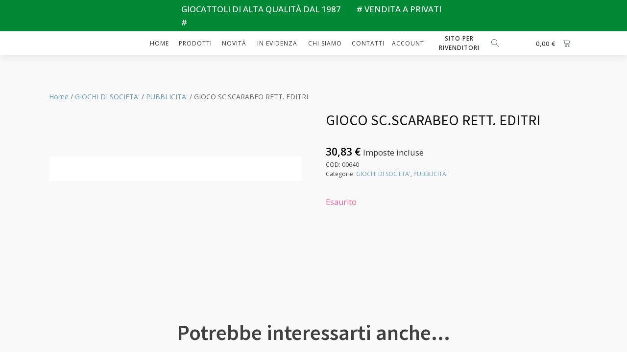

--- FILE ---
content_type: text/html; charset=UTF-8
request_url: https://titantoys.sm/prodotto/gioco-sc-scarabeo-rett-editri/
body_size: 22350
content:
<!DOCTYPE html>
<html lang="it-IT" prefix="og: https://ogp.me/ns#" >
<head>
<meta charset="UTF-8">
<meta name="viewport" content="width=device-width, initial-scale=1.0">
<!-- WP_HEAD() START -->

<!-- Ottimizzazione per i motori di ricerca di Rank Math - https://rankmath.com/ -->
<title>GIOCO SC.SCARABEO RETT. EDITRI - TitanToys SHOP</title>
<meta name="robots" content="index, follow, max-snippet:-1, max-video-preview:-1, max-image-preview:large"/>
<link rel="canonical" href="https://titantoys.sm/prodotto/gioco-sc-scarabeo-rett-editri/" />
<meta property="og:locale" content="it_IT" />
<meta property="og:type" content="product" />
<meta property="og:title" content="GIOCO SC.SCARABEO RETT. EDITRI - TitanToys SHOP" />
<meta property="og:url" content="https://titantoys.sm/prodotto/gioco-sc-scarabeo-rett-editri/" />
<meta property="og:site_name" content="TitanToys SHOP" />
<meta property="og:updated_time" content="2025-12-13T23:50:25+02:00" />
<meta property="product:price:amount" content="25.27" />
<meta property="product:price:currency" content="EUR" />
<meta name="twitter:card" content="summary_large_image" />
<meta name="twitter:title" content="GIOCO SC.SCARABEO RETT. EDITRI - TitanToys SHOP" />
<meta name="twitter:label1" content="Prezzo" />
<meta name="twitter:data1" content="25,27&nbsp;&euro;" />
<meta name="twitter:label2" content="Disponibilità" />
<meta name="twitter:data2" content="Esaurito" />
<script type="application/ld+json" class="rank-math-schema">{"@context":"https://schema.org","@graph":[{"@type":["ToyStore","Organization"],"@id":"https://titantoys.sm/#organization","name":"TitanToys Spa","url":"https://titantoys.sm","openingHours":["Monday,Tuesday,Wednesday,Thursday,Friday,Saturday,Sunday 09:00-17:00"]},{"@type":"WebSite","@id":"https://titantoys.sm/#website","url":"https://titantoys.sm","name":"TitanToys Spa","publisher":{"@id":"https://titantoys.sm/#organization"},"inLanguage":"it-IT"},{"@type":"ItemPage","@id":"https://titantoys.sm/prodotto/gioco-sc-scarabeo-rett-editri/#webpage","url":"https://titantoys.sm/prodotto/gioco-sc-scarabeo-rett-editri/","name":"GIOCO SC.SCARABEO RETT. EDITRI - TitanToys SHOP","datePublished":"2023-12-12T22:52:48+02:00","dateModified":"2025-12-13T23:50:25+02:00","isPartOf":{"@id":"https://titantoys.sm/#website"},"inLanguage":"it-IT"},{"@type":"Product","name":"GIOCO SC.SCARABEO RETT. EDITRI - TitanToys SHOP","sku":"00640","category":"GIOCHI DI SOCIETA'","mainEntityOfPage":{"@id":"https://titantoys.sm/prodotto/gioco-sc-scarabeo-rett-editri/#webpage"},"offers":{"@type":"Offer","price":"25.27","priceCurrency":"EUR","priceValidUntil":"2026-12-31","availability":"https://schema.org/OutOfStock","itemCondition":"NewCondition","url":"https://titantoys.sm/prodotto/gioco-sc-scarabeo-rett-editri/","seller":{"@type":"Organization","@id":"https://titantoys.sm/","name":"TitanToys Spa","url":"https://titantoys.sm","logo":""},"priceSpecification":{"price":"25.27","priceCurrency":"EUR","valueAddedTaxIncluded":"false"}},"@id":"https://titantoys.sm/prodotto/gioco-sc-scarabeo-rett-editri/#richSnippet"}]}</script>
<!-- /Rank Math WordPress SEO plugin -->

<link rel="alternate" type="application/rss+xml" title="TitanToys SHOP &raquo; Feed" href="https://titantoys.sm/feed/" />
<link rel="alternate" type="application/rss+xml" title="TitanToys SHOP &raquo; Feed dei commenti" href="https://titantoys.sm/comments/feed/" />
<link rel="alternate" type="application/rss+xml" title="TitanToys SHOP &raquo; GIOCO SC.SCARABEO RETT. EDITRI Feed dei commenti" href="https://titantoys.sm/prodotto/gioco-sc-scarabeo-rett-editri/feed/" />
<link rel="alternate" title="oEmbed (JSON)" type="application/json+oembed" href="https://titantoys.sm/wp-json/oembed/1.0/embed?url=https%3A%2F%2Ftitantoys.sm%2Fprodotto%2Fgioco-sc-scarabeo-rett-editri%2F" />
<link rel="alternate" title="oEmbed (XML)" type="text/xml+oembed" href="https://titantoys.sm/wp-json/oembed/1.0/embed?url=https%3A%2F%2Ftitantoys.sm%2Fprodotto%2Fgioco-sc-scarabeo-rett-editri%2F&#038;format=xml" />
<style id='wp-img-auto-sizes-contain-inline-css'>
img:is([sizes=auto i],[sizes^="auto," i]){contain-intrinsic-size:3000px 1500px}
/*# sourceURL=wp-img-auto-sizes-contain-inline-css */
</style>

<style id='wp-block-library-inline-css'>
:root{--wp-block-synced-color:#7a00df;--wp-block-synced-color--rgb:122,0,223;--wp-bound-block-color:var(--wp-block-synced-color);--wp-editor-canvas-background:#ddd;--wp-admin-theme-color:#007cba;--wp-admin-theme-color--rgb:0,124,186;--wp-admin-theme-color-darker-10:#006ba1;--wp-admin-theme-color-darker-10--rgb:0,107,160.5;--wp-admin-theme-color-darker-20:#005a87;--wp-admin-theme-color-darker-20--rgb:0,90,135;--wp-admin-border-width-focus:2px}@media (min-resolution:192dpi){:root{--wp-admin-border-width-focus:1.5px}}.wp-element-button{cursor:pointer}:root .has-very-light-gray-background-color{background-color:#eee}:root .has-very-dark-gray-background-color{background-color:#313131}:root .has-very-light-gray-color{color:#eee}:root .has-very-dark-gray-color{color:#313131}:root .has-vivid-green-cyan-to-vivid-cyan-blue-gradient-background{background:linear-gradient(135deg,#00d084,#0693e3)}:root .has-purple-crush-gradient-background{background:linear-gradient(135deg,#34e2e4,#4721fb 50%,#ab1dfe)}:root .has-hazy-dawn-gradient-background{background:linear-gradient(135deg,#faaca8,#dad0ec)}:root .has-subdued-olive-gradient-background{background:linear-gradient(135deg,#fafae1,#67a671)}:root .has-atomic-cream-gradient-background{background:linear-gradient(135deg,#fdd79a,#004a59)}:root .has-nightshade-gradient-background{background:linear-gradient(135deg,#330968,#31cdcf)}:root .has-midnight-gradient-background{background:linear-gradient(135deg,#020381,#2874fc)}:root{--wp--preset--font-size--normal:16px;--wp--preset--font-size--huge:42px}.has-regular-font-size{font-size:1em}.has-larger-font-size{font-size:2.625em}.has-normal-font-size{font-size:var(--wp--preset--font-size--normal)}.has-huge-font-size{font-size:var(--wp--preset--font-size--huge)}.has-text-align-center{text-align:center}.has-text-align-left{text-align:left}.has-text-align-right{text-align:right}.has-fit-text{white-space:nowrap!important}#end-resizable-editor-section{display:none}.aligncenter{clear:both}.items-justified-left{justify-content:flex-start}.items-justified-center{justify-content:center}.items-justified-right{justify-content:flex-end}.items-justified-space-between{justify-content:space-between}.screen-reader-text{border:0;clip-path:inset(50%);height:1px;margin:-1px;overflow:hidden;padding:0;position:absolute;width:1px;word-wrap:normal!important}.screen-reader-text:focus{background-color:#ddd;clip-path:none;color:#444;display:block;font-size:1em;height:auto;left:5px;line-height:normal;padding:15px 23px 14px;text-decoration:none;top:5px;width:auto;z-index:100000}html :where(.has-border-color){border-style:solid}html :where([style*=border-top-color]){border-top-style:solid}html :where([style*=border-right-color]){border-right-style:solid}html :where([style*=border-bottom-color]){border-bottom-style:solid}html :where([style*=border-left-color]){border-left-style:solid}html :where([style*=border-width]){border-style:solid}html :where([style*=border-top-width]){border-top-style:solid}html :where([style*=border-right-width]){border-right-style:solid}html :where([style*=border-bottom-width]){border-bottom-style:solid}html :where([style*=border-left-width]){border-left-style:solid}html :where(img[class*=wp-image-]){height:auto;max-width:100%}:where(figure){margin:0 0 1em}html :where(.is-position-sticky){--wp-admin--admin-bar--position-offset:var(--wp-admin--admin-bar--height,0px)}@media screen and (max-width:600px){html :where(.is-position-sticky){--wp-admin--admin-bar--position-offset:0px}}
/*# sourceURL=/wp-includes/css/dist/block-library/common.min.css */
</style>
<style id='classic-theme-styles-inline-css'>
/*! This file is auto-generated */
.wp-block-button__link{color:#fff;background-color:#32373c;border-radius:9999px;box-shadow:none;text-decoration:none;padding:calc(.667em + 2px) calc(1.333em + 2px);font-size:1.125em}.wp-block-file__button{background:#32373c;color:#fff;text-decoration:none}
/*# sourceURL=/wp-includes/css/classic-themes.min.css */
</style>
<style id='global-styles-inline-css'>
:root{--wp--preset--aspect-ratio--square: 1;--wp--preset--aspect-ratio--4-3: 4/3;--wp--preset--aspect-ratio--3-4: 3/4;--wp--preset--aspect-ratio--3-2: 3/2;--wp--preset--aspect-ratio--2-3: 2/3;--wp--preset--aspect-ratio--16-9: 16/9;--wp--preset--aspect-ratio--9-16: 9/16;--wp--preset--color--black: #000000;--wp--preset--color--cyan-bluish-gray: #abb8c3;--wp--preset--color--white: #ffffff;--wp--preset--color--pale-pink: #f78da7;--wp--preset--color--vivid-red: #cf2e2e;--wp--preset--color--luminous-vivid-orange: #ff6900;--wp--preset--color--luminous-vivid-amber: #fcb900;--wp--preset--color--light-green-cyan: #7bdcb5;--wp--preset--color--vivid-green-cyan: #00d084;--wp--preset--color--pale-cyan-blue: #8ed1fc;--wp--preset--color--vivid-cyan-blue: #0693e3;--wp--preset--color--vivid-purple: #9b51e0;--wp--preset--color--foreground: #000000;--wp--preset--color--background: #ffffff;--wp--preset--color--primary: #1a4548;--wp--preset--color--secondary: #ffe2c7;--wp--preset--color--tertiary: #F6F6F6;--wp--preset--gradient--vivid-cyan-blue-to-vivid-purple: linear-gradient(135deg,rgb(6,147,227) 0%,rgb(155,81,224) 100%);--wp--preset--gradient--light-green-cyan-to-vivid-green-cyan: linear-gradient(135deg,rgb(122,220,180) 0%,rgb(0,208,130) 100%);--wp--preset--gradient--luminous-vivid-amber-to-luminous-vivid-orange: linear-gradient(135deg,rgb(252,185,0) 0%,rgb(255,105,0) 100%);--wp--preset--gradient--luminous-vivid-orange-to-vivid-red: linear-gradient(135deg,rgb(255,105,0) 0%,rgb(207,46,46) 100%);--wp--preset--gradient--very-light-gray-to-cyan-bluish-gray: linear-gradient(135deg,rgb(238,238,238) 0%,rgb(169,184,195) 100%);--wp--preset--gradient--cool-to-warm-spectrum: linear-gradient(135deg,rgb(74,234,220) 0%,rgb(151,120,209) 20%,rgb(207,42,186) 40%,rgb(238,44,130) 60%,rgb(251,105,98) 80%,rgb(254,248,76) 100%);--wp--preset--gradient--blush-light-purple: linear-gradient(135deg,rgb(255,206,236) 0%,rgb(152,150,240) 100%);--wp--preset--gradient--blush-bordeaux: linear-gradient(135deg,rgb(254,205,165) 0%,rgb(254,45,45) 50%,rgb(107,0,62) 100%);--wp--preset--gradient--luminous-dusk: linear-gradient(135deg,rgb(255,203,112) 0%,rgb(199,81,192) 50%,rgb(65,88,208) 100%);--wp--preset--gradient--pale-ocean: linear-gradient(135deg,rgb(255,245,203) 0%,rgb(182,227,212) 50%,rgb(51,167,181) 100%);--wp--preset--gradient--electric-grass: linear-gradient(135deg,rgb(202,248,128) 0%,rgb(113,206,126) 100%);--wp--preset--gradient--midnight: linear-gradient(135deg,rgb(2,3,129) 0%,rgb(40,116,252) 100%);--wp--preset--gradient--vertical-secondary-to-tertiary: linear-gradient(to bottom,var(--wp--preset--color--secondary) 0%,var(--wp--preset--color--tertiary) 100%);--wp--preset--gradient--vertical-secondary-to-background: linear-gradient(to bottom,var(--wp--preset--color--secondary) 0%,var(--wp--preset--color--background) 100%);--wp--preset--gradient--vertical-tertiary-to-background: linear-gradient(to bottom,var(--wp--preset--color--tertiary) 0%,var(--wp--preset--color--background) 100%);--wp--preset--gradient--diagonal-primary-to-foreground: linear-gradient(to bottom right,var(--wp--preset--color--primary) 0%,var(--wp--preset--color--foreground) 100%);--wp--preset--gradient--diagonal-secondary-to-background: linear-gradient(to bottom right,var(--wp--preset--color--secondary) 50%,var(--wp--preset--color--background) 50%);--wp--preset--gradient--diagonal-background-to-secondary: linear-gradient(to bottom right,var(--wp--preset--color--background) 50%,var(--wp--preset--color--secondary) 50%);--wp--preset--gradient--diagonal-tertiary-to-background: linear-gradient(to bottom right,var(--wp--preset--color--tertiary) 50%,var(--wp--preset--color--background) 50%);--wp--preset--gradient--diagonal-background-to-tertiary: linear-gradient(to bottom right,var(--wp--preset--color--background) 50%,var(--wp--preset--color--tertiary) 50%);--wp--preset--font-size--small: 1rem;--wp--preset--font-size--medium: 1.125rem;--wp--preset--font-size--large: 1.75rem;--wp--preset--font-size--x-large: clamp(1.75rem, 3vw, 2.25rem);--wp--preset--font-family--system-font: -apple-system,BlinkMacSystemFont,"Segoe UI",Roboto,Oxygen-Sans,Ubuntu,Cantarell,"Helvetica Neue",sans-serif;--wp--preset--font-family--source-serif-pro: "Source Serif Pro", serif;--wp--preset--spacing--20: 0.44rem;--wp--preset--spacing--30: 0.67rem;--wp--preset--spacing--40: 1rem;--wp--preset--spacing--50: 1.5rem;--wp--preset--spacing--60: 2.25rem;--wp--preset--spacing--70: 3.38rem;--wp--preset--spacing--80: 5.06rem;--wp--preset--shadow--natural: 6px 6px 9px rgba(0, 0, 0, 0.2);--wp--preset--shadow--deep: 12px 12px 50px rgba(0, 0, 0, 0.4);--wp--preset--shadow--sharp: 6px 6px 0px rgba(0, 0, 0, 0.2);--wp--preset--shadow--outlined: 6px 6px 0px -3px rgb(255, 255, 255), 6px 6px rgb(0, 0, 0);--wp--preset--shadow--crisp: 6px 6px 0px rgb(0, 0, 0);--wp--custom--spacing--small: max(1.25rem, 5vw);--wp--custom--spacing--medium: clamp(2rem, 8vw, calc(4 * var(--wp--style--block-gap)));--wp--custom--spacing--large: clamp(4rem, 10vw, 8rem);--wp--custom--spacing--outer: var(--wp--custom--spacing--small, 1.25rem);--wp--custom--typography--font-size--huge: clamp(2.25rem, 4vw, 2.75rem);--wp--custom--typography--font-size--gigantic: clamp(2.75rem, 6vw, 3.25rem);--wp--custom--typography--font-size--colossal: clamp(3.25rem, 8vw, 6.25rem);--wp--custom--typography--line-height--tiny: 1.15;--wp--custom--typography--line-height--small: 1.2;--wp--custom--typography--line-height--medium: 1.4;--wp--custom--typography--line-height--normal: 1.6;}:root :where(.is-layout-flow) > :first-child{margin-block-start: 0;}:root :where(.is-layout-flow) > :last-child{margin-block-end: 0;}:root :where(.is-layout-flow) > *{margin-block-start: 1.5rem;margin-block-end: 0;}:root :where(.is-layout-constrained) > :first-child{margin-block-start: 0;}:root :where(.is-layout-constrained) > :last-child{margin-block-end: 0;}:root :where(.is-layout-constrained) > *{margin-block-start: 1.5rem;margin-block-end: 0;}:root :where(.is-layout-flex){gap: 1.5rem;}:root :where(.is-layout-grid){gap: 1.5rem;}body .is-layout-flex{display: flex;}.is-layout-flex{flex-wrap: wrap;align-items: center;}.is-layout-flex > :is(*, div){margin: 0;}body .is-layout-grid{display: grid;}.is-layout-grid > :is(*, div){margin: 0;}.has-black-color{color: var(--wp--preset--color--black) !important;}.has-cyan-bluish-gray-color{color: var(--wp--preset--color--cyan-bluish-gray) !important;}.has-white-color{color: var(--wp--preset--color--white) !important;}.has-pale-pink-color{color: var(--wp--preset--color--pale-pink) !important;}.has-vivid-red-color{color: var(--wp--preset--color--vivid-red) !important;}.has-luminous-vivid-orange-color{color: var(--wp--preset--color--luminous-vivid-orange) !important;}.has-luminous-vivid-amber-color{color: var(--wp--preset--color--luminous-vivid-amber) !important;}.has-light-green-cyan-color{color: var(--wp--preset--color--light-green-cyan) !important;}.has-vivid-green-cyan-color{color: var(--wp--preset--color--vivid-green-cyan) !important;}.has-pale-cyan-blue-color{color: var(--wp--preset--color--pale-cyan-blue) !important;}.has-vivid-cyan-blue-color{color: var(--wp--preset--color--vivid-cyan-blue) !important;}.has-vivid-purple-color{color: var(--wp--preset--color--vivid-purple) !important;}.has-black-background-color{background-color: var(--wp--preset--color--black) !important;}.has-cyan-bluish-gray-background-color{background-color: var(--wp--preset--color--cyan-bluish-gray) !important;}.has-white-background-color{background-color: var(--wp--preset--color--white) !important;}.has-pale-pink-background-color{background-color: var(--wp--preset--color--pale-pink) !important;}.has-vivid-red-background-color{background-color: var(--wp--preset--color--vivid-red) !important;}.has-luminous-vivid-orange-background-color{background-color: var(--wp--preset--color--luminous-vivid-orange) !important;}.has-luminous-vivid-amber-background-color{background-color: var(--wp--preset--color--luminous-vivid-amber) !important;}.has-light-green-cyan-background-color{background-color: var(--wp--preset--color--light-green-cyan) !important;}.has-vivid-green-cyan-background-color{background-color: var(--wp--preset--color--vivid-green-cyan) !important;}.has-pale-cyan-blue-background-color{background-color: var(--wp--preset--color--pale-cyan-blue) !important;}.has-vivid-cyan-blue-background-color{background-color: var(--wp--preset--color--vivid-cyan-blue) !important;}.has-vivid-purple-background-color{background-color: var(--wp--preset--color--vivid-purple) !important;}.has-black-border-color{border-color: var(--wp--preset--color--black) !important;}.has-cyan-bluish-gray-border-color{border-color: var(--wp--preset--color--cyan-bluish-gray) !important;}.has-white-border-color{border-color: var(--wp--preset--color--white) !important;}.has-pale-pink-border-color{border-color: var(--wp--preset--color--pale-pink) !important;}.has-vivid-red-border-color{border-color: var(--wp--preset--color--vivid-red) !important;}.has-luminous-vivid-orange-border-color{border-color: var(--wp--preset--color--luminous-vivid-orange) !important;}.has-luminous-vivid-amber-border-color{border-color: var(--wp--preset--color--luminous-vivid-amber) !important;}.has-light-green-cyan-border-color{border-color: var(--wp--preset--color--light-green-cyan) !important;}.has-vivid-green-cyan-border-color{border-color: var(--wp--preset--color--vivid-green-cyan) !important;}.has-pale-cyan-blue-border-color{border-color: var(--wp--preset--color--pale-cyan-blue) !important;}.has-vivid-cyan-blue-border-color{border-color: var(--wp--preset--color--vivid-cyan-blue) !important;}.has-vivid-purple-border-color{border-color: var(--wp--preset--color--vivid-purple) !important;}.has-vivid-cyan-blue-to-vivid-purple-gradient-background{background: var(--wp--preset--gradient--vivid-cyan-blue-to-vivid-purple) !important;}.has-light-green-cyan-to-vivid-green-cyan-gradient-background{background: var(--wp--preset--gradient--light-green-cyan-to-vivid-green-cyan) !important;}.has-luminous-vivid-amber-to-luminous-vivid-orange-gradient-background{background: var(--wp--preset--gradient--luminous-vivid-amber-to-luminous-vivid-orange) !important;}.has-luminous-vivid-orange-to-vivid-red-gradient-background{background: var(--wp--preset--gradient--luminous-vivid-orange-to-vivid-red) !important;}.has-very-light-gray-to-cyan-bluish-gray-gradient-background{background: var(--wp--preset--gradient--very-light-gray-to-cyan-bluish-gray) !important;}.has-cool-to-warm-spectrum-gradient-background{background: var(--wp--preset--gradient--cool-to-warm-spectrum) !important;}.has-blush-light-purple-gradient-background{background: var(--wp--preset--gradient--blush-light-purple) !important;}.has-blush-bordeaux-gradient-background{background: var(--wp--preset--gradient--blush-bordeaux) !important;}.has-luminous-dusk-gradient-background{background: var(--wp--preset--gradient--luminous-dusk) !important;}.has-pale-ocean-gradient-background{background: var(--wp--preset--gradient--pale-ocean) !important;}.has-electric-grass-gradient-background{background: var(--wp--preset--gradient--electric-grass) !important;}.has-midnight-gradient-background{background: var(--wp--preset--gradient--midnight) !important;}.has-small-font-size{font-size: var(--wp--preset--font-size--small) !important;}.has-medium-font-size{font-size: var(--wp--preset--font-size--medium) !important;}.has-large-font-size{font-size: var(--wp--preset--font-size--large) !important;}.has-x-large-font-size{font-size: var(--wp--preset--font-size--x-large) !important;}
/*# sourceURL=global-styles-inline-css */
</style>
<style id='wp-block-template-skip-link-inline-css'>

		.skip-link.screen-reader-text {
			border: 0;
			clip-path: inset(50%);
			height: 1px;
			margin: -1px;
			overflow: hidden;
			padding: 0;
			position: absolute !important;
			width: 1px;
			word-wrap: normal !important;
		}

		.skip-link.screen-reader-text:focus {
			background-color: #eee;
			clip-path: none;
			color: #444;
			display: block;
			font-size: 1em;
			height: auto;
			left: 5px;
			line-height: normal;
			padding: 15px 23px 14px;
			text-decoration: none;
			top: 5px;
			width: auto;
			z-index: 100000;
		}
/*# sourceURL=wp-block-template-skip-link-inline-css */
</style>
<link rel='stylesheet' id='oxygen-css' href='https://titantoys.sm/wp-content/plugins/oxygen/component-framework/oxygen.css?ver=4.0.2' media='all' />
<link rel='stylesheet' id='core-sss-css' href='https://titantoys.sm/wp-content/plugins/oxy-ninja/public/css/core-sss.min.css?ver=3.5.2' media='all' />
<link rel='stylesheet' id='woocommerce-layout-css' href='https://titantoys.sm/wp-content/plugins/woocommerce/assets/css/woocommerce-layout.css?ver=10.4.2' media='all' />
<link rel='stylesheet' id='woocommerce-smallscreen-css' href='https://titantoys.sm/wp-content/plugins/woocommerce/assets/css/woocommerce-smallscreen.css?ver=10.4.2' media='only screen and (max-width: 768px)' />
<link rel='stylesheet' id='woocommerce-general-css' href='https://titantoys.sm/wp-content/plugins/woocommerce/assets/css/woocommerce.css?ver=10.4.2' media='all' />
<link rel='stylesheet' id='woocommerce-blocktheme-css' href='https://titantoys.sm/wp-content/plugins/woocommerce/assets/css/woocommerce-blocktheme.css?ver=10.4.2' media='all' />
<style id='woocommerce-inline-inline-css'>
.woocommerce form .form-row .required { visibility: visible; }
/*# sourceURL=woocommerce-inline-inline-css */
</style>
<link rel='stylesheet' id='splide-css' href='https://titantoys.sm/wp-content/plugins/oxy-ninja/public/css/splide.min.css?ver=4.0.6' media='all' />
<link rel='stylesheet' id='photoswipe-css' href='https://titantoys.sm/wp-content/plugins/woocommerce/assets/css/photoswipe/photoswipe.min.css?ver=10.4.2' media='all' />
<link rel='stylesheet' id='photoswipe-default-skin-css' href='https://titantoys.sm/wp-content/plugins/woocommerce/assets/css/photoswipe/default-skin/default-skin.min.css?ver=10.4.2' media='all' />
<script src="https://titantoys.sm/wp-includes/js/jquery/jquery.min.js?ver=3.7.1" id="jquery-core-js"></script>
<script src="https://titantoys.sm/wp-content/plugins/woocommerce/assets/js/jquery-blockui/jquery.blockUI.min.js?ver=2.7.0-wc.10.4.2" id="wc-jquery-blockui-js" defer data-wp-strategy="defer"></script>
<script id="wc-add-to-cart-js-extra">
var wc_add_to_cart_params = {"ajax_url":"/wp-admin/admin-ajax.php","wc_ajax_url":"/?wc-ajax=%%endpoint%%","i18n_view_cart":"Visualizza carrello","cart_url":"https://titantoys.sm/carrello/","is_cart":"","cart_redirect_after_add":"no"};
//# sourceURL=wc-add-to-cart-js-extra
</script>
<script src="https://titantoys.sm/wp-content/plugins/woocommerce/assets/js/frontend/add-to-cart.min.js?ver=10.4.2" id="wc-add-to-cart-js" defer data-wp-strategy="defer"></script>
<script src="https://titantoys.sm/wp-content/plugins/woocommerce/assets/js/js-cookie/js.cookie.min.js?ver=2.1.4-wc.10.4.2" id="wc-js-cookie-js" defer data-wp-strategy="defer"></script>
<script id="woocommerce-js-extra">
var woocommerce_params = {"ajax_url":"/wp-admin/admin-ajax.php","wc_ajax_url":"/?wc-ajax=%%endpoint%%","i18n_password_show":"Mostra password","i18n_password_hide":"Nascondi password"};
//# sourceURL=woocommerce-js-extra
</script>
<script src="https://titantoys.sm/wp-content/plugins/woocommerce/assets/js/frontend/woocommerce.min.js?ver=10.4.2" id="woocommerce-js" defer data-wp-strategy="defer"></script>
<script src="https://titantoys.sm/wp-content/plugins/oxy-ninja/public/js/splide/splide.min.js?ver=4.0.6" id="splide-js"></script>
<script src="https://titantoys.sm/wp-content/plugins/oxy-ninja/public/js/splide/splide-extension-auto-scroll.min.js?ver=0.4.2" id="splide-autoscroll-js"></script>
<script src="https://titantoys.sm/wp-content/plugins/woocommerce/assets/js/zoom/jquery.zoom.min.js?ver=1.7.21-wc.10.4.2" id="wc-zoom-js" defer data-wp-strategy="defer"></script>
<script src="https://titantoys.sm/wp-content/plugins/woocommerce/assets/js/flexslider/jquery.flexslider.min.js?ver=2.7.2-wc.10.4.2" id="wc-flexslider-js" defer data-wp-strategy="defer"></script>
<script src="https://titantoys.sm/wp-content/plugins/woocommerce/assets/js/photoswipe/photoswipe.min.js?ver=4.1.1-wc.10.4.2" id="wc-photoswipe-js" defer data-wp-strategy="defer"></script>
<script src="https://titantoys.sm/wp-content/plugins/woocommerce/assets/js/photoswipe/photoswipe-ui-default.min.js?ver=4.1.1-wc.10.4.2" id="wc-photoswipe-ui-default-js" defer data-wp-strategy="defer"></script>
<link rel="https://api.w.org/" href="https://titantoys.sm/wp-json/" /><link rel="alternate" title="JSON" type="application/json" href="https://titantoys.sm/wp-json/wp/v2/product/30265" /><link rel="EditURI" type="application/rsd+xml" title="RSD" href="https://titantoys.sm/xmlrpc.php?rsd" />
<meta name="generator" content="WordPress 6.9" />
<link rel='shortlink' href='https://titantoys.sm/?p=30265' />
<link href="https://cdn.jsdelivr.net/npm/bootstrap@5.1.0/dist/css/bootstrap.min.css" rel="stylesheet" integrity="sha384-KyZXEAg3QhqLMpG8r 8fhAXLRk2vvoC2f3B09zVXn8CA5QIVfZOJ3BCsw2P0p/We" crossorigin="anonymous">		<!-- HappyForms global container -->
		<script type="text/javascript">HappyForms = {};</script>
		<!-- End of HappyForms global container -->
			<noscript><style>.woocommerce-product-gallery{ opacity: 1 !important; }</style></noscript>
	<style class='wp-fonts-local'>
@font-face{font-family:"Source Serif Pro";font-style:normal;font-weight:200 900;font-display:fallback;src:url('https://titantoys.sm/wp-content/themes/oxygen-is-not-a-theme/assets/fonts/source-serif-pro/SourceSerif4Variable-Roman.ttf.woff2') format('woff2');font-stretch:normal;}
@font-face{font-family:"Source Serif Pro";font-style:italic;font-weight:200 900;font-display:fallback;src:url('https://titantoys.sm/wp-content/themes/oxygen-is-not-a-theme/assets/fonts/source-serif-pro/SourceSerif4Variable-Italic.ttf.woff2') format('woff2');font-stretch:normal;}
</style>
<link rel="icon" href="https://titantoys.sm/wp-content/uploads/2022/07/titantoys-favicon-100x100.png" sizes="32x32" />
<link rel="icon" href="https://titantoys.sm/wp-content/uploads/2022/07/titantoys-favicon.png" sizes="192x192" />
<link rel="apple-touch-icon" href="https://titantoys.sm/wp-content/uploads/2022/07/titantoys-favicon.png" />
<meta name="msapplication-TileImage" content="https://titantoys.sm/wp-content/uploads/2022/07/titantoys-favicon.png" />
<link href="https://fonts.googleapis.com/css?family=Open+Sans:100,200,300,400,500,600,700,800,900|Source+Sans+Pro:100,200,300,400,500,600,700,800,900" rel="stylesheet"><link rel='stylesheet' id='oxygen-cache-18-css' href='//titantoys.sm/wp-content/uploads/oxygen/css/18.css?cache=1707477743&#038;ver=6.9' media='all' />
<link rel='stylesheet' id='oxygen-cache-17-css' href='//titantoys.sm/wp-content/uploads/oxygen/css/17.css?cache=1699434890&#038;ver=6.9' media='all' />
<link rel='stylesheet' id='oxygen-cache-13007-css' href='//titantoys.sm/wp-content/uploads/oxygen/css/13007.css?cache=1696934742&#038;ver=6.9' media='all' />
<link rel='stylesheet' id='oxygen-universal-styles-css' href='//titantoys.sm/wp-content/uploads/oxygen/css/universal.css?cache=1707477743&#038;ver=6.9' media='all' />
<!-- END OF WP_HEAD() -->
</head>
<body class="wp-singular product-template-default single single-product postid-30265 wp-embed-responsive wp-theme-oxygen-is-not-a-theme  theme-oxygen-is-not-a-theme oxygen-body woocommerce woocommerce-page woocommerce-uses-block-theme woocommerce-block-theme-has-button-styles woocommerce-no-js" >




						<div id="code_block-1-17" class="ct-code-block" ></div><div id="code_block-2-17" class="ct-code-block" ></div><div id="code_block-3-17" class="ct-code-block" ></div><header id="_header-4-17" class="oxy-header-wrapper oxy-sticky-header oxy-overlay-header oxy-header c-shadow wc-header" ><div id="_header_row-5-17" class="oxygen-hide-in-sticky oxy-header-row " ><div class="oxy-header-container"><div id="_header_left-6-17" class="oxy-header-left" ></div><div id="_header_center-16-17" class="oxy-header-center" ><div id="text_block-17-17" class="ct-text-block c-text-dark c-text-s" >GIOCATTOLI DI ALTA QUALITÀ DAL 1987 &nbsp; &nbsp; &nbsp;&nbsp; # VENDITA A PRIVATI #<br></div></div><div id="_header_right-18-17" class="oxy-header-right" ></div></div></div><div id="_header_row-20-17" class="oxy-header-row wc-header-main" ><div class="oxy-header-container"><div id="_header_left-21-17" class="oxy-header-left" ><div id="fancy_icon-22-17" class="ct-fancy-icon wc-hamburger-icon" ><svg id="svg-fancy_icon-22-17"><use xlink:href="#Lineariconsicon-menu"></use></svg></div><a id="link-23-17" class="ct-link wc-logo" href="https://titantoys.sm"   ></a></div><div id="_header_center-25-17" class="oxy-header-center" ><div id="div_block-26-17" class="ct-div-block wc-full-menu-1" ><div id="div_block-27-17" class="ct-div-block wc-header-search-field wc-header-search-mobile" >
                <div id="_search_form-28-17" class="oxy-search-form " >
                <form role="search" method="get" class="search-form" action="https://titantoys.sm/">
			<label>
				<span class="screen-reader-text">Ricerca per:</span>
				<input type="search" class="search-field" placeholder="Search ..." value="" name="s" title="Ricerca per:" />
			</label>
			<input type="hidden" name="post_type" value="product" />
			<input type="submit" class="search-submit" value="Cerca" />
		</form>                </div>
        
        <div id="fancy_icon-29-17" class="ct-fancy-icon " ><svg id="svg-fancy_icon-29-17"><use xlink:href="#Lineariconsicon-magnifier"></use></svg></div></div><div id="div_block-30-17" class="ct-div-block wc-full-menu-1-link-container" ><a id="link_text-31-17" class="ct-link-text wc-full-menu-1-link" href="/"   >Home</a></div><div id="div_block-93-17" class="ct-div-block wc-full-menu-1-link-container" ><a id="link_text-94-17" class="ct-link-text wc-full-menu-1-link" href="/shop"   >Prodotti</a></div><div id="div_block-97-17" class="ct-div-block wc-full-menu-1-link-container" ><a id="link_text-98-17" class="ct-link-text wc-full-menu-1-link" href="/tag-prodotto/novita"   >Novità</a></div><div id="div_block-99-17" class="ct-div-block wc-full-menu-1-link-container" ><a id="link_text-100-17" class="ct-link-text wc-full-menu-1-link" href="/in-evidenza"   >in evidenza</a></div><div id="div_block-65-17" class="ct-div-block wc-full-menu-1-link-container" ><a id="link_text-66-17" class="ct-link-text wc-full-menu-1-link" href="/chi-siamo"   >CHI SIAMO</a></div><div id="div_block-95-17" class="ct-div-block wc-full-menu-1-link-container" ><a id="link_text-102-17" class="ct-link-text wc-full-menu-1-link" href="/contatti"   >Contatti</a></div><div id="div_block-67-17" class="ct-div-block wc-full-menu-mobile-buttons" ><a id="link_text-68-17" class="ct-link-text wc-btn-main c-btn-m c-transition" href="http://" target="_self"  >CHECKOUT</a><a id="link_text-69-17" class="ct-link-text c-btn-m wc-btn-alt c-transition" href="http://" target="_self"  >VIEW CART</a></div></div><a id="link_text-101-17" class="ct-link-text wc-full-menu-1-link" href="http://titantoys.sm/mio-account/"   >account<br></a><a id="link_text-96-17" class="ct-link-text wc-full-menu-1-link" href="https://titantoysspa.com/"   >Sito Per Rivenditori<br></a></div><div id="_header_right-70-17" class="oxy-header-right" ><div id="div_block-71-17" class="ct-div-block wc-header-ui-icons c-margin-right-s" ><div id="div_block-72-17" class="ct-div-block wc-hide-on-mobile" ><div id="fancy_icon-73-17" class="ct-fancy-icon wc-header-ui-icon wc-search-icon" ><svg id="svg-fancy_icon-73-17"><use xlink:href="#Lineariconsicon-magnifier"></use></svg></div><div id="div_block-74-17" class="ct-div-block wc-header-search-full" ><div id="div_block-75-17" class="ct-div-block wc-header-search-container" ><div id="div_block-76-17" class="ct-div-block wc-header-search-field" >
                <div id="_search_form-77-17" class="oxy-search-form " >
                <form role="search" method="get" class="search-form" action="https://titantoys.sm/">
			<label>
				<span class="screen-reader-text">Ricerca per:</span>
				<input type="search" class="search-field" placeholder="Search ..." value="" name="s" title="Ricerca per:" />
			</label>
			<input type="hidden" name="post_type" value="product" />
			<input type="submit" class="search-submit" value="Cerca" />
		</form>                </div>
        
        <div id="fancy_icon-78-17" class="ct-fancy-icon " ><svg id="svg-fancy_icon-78-17"><use xlink:href="#Lineariconsicon-magnifier"></use></svg></div></div><div id="fancy_icon-79-17" class="ct-fancy-icon wc-search-close wc-header-ui-icon" ><svg id="svg-fancy_icon-79-17"><use xlink:href="#Lineariconsicon-cross"></use></svg></div></div></div></div><a id="link-80-17" class="ct-link" href="https://woocore.oxyninja.com/my-account/"   ><div id="fancy_icon-81-17" class="ct-fancy-icon wc-header-ui-icon" ><svg id="svg-fancy_icon-81-17"><use xlink:href="#OxyNinjaWooCoreicon-User-account-profile"></use></svg></div></a></div><div id="div_block-82-17" class="ct-div-block c-transition wc-menu-open wc-mini-cart" >
		<div id="-cart-total-83-17" class="oxy-cart-total  oxy-woo-element"><div class='oxy-woo-cart-total'><span class="woocommerce-Price-amount amount"><bdi>0,00&nbsp;<span class="woocommerce-Price-currencySymbol">&euro;</span></bdi></span></div></div>

		<div id="div_block-84-17" class="ct-div-block wc-dropdown-cart c-shadow" ><h4 id="headline-85-17" class="ct-headline c-h4 c-margin-bottom-s">Carrello</h4><div id="widget-86-17" class="ct-widget woocommerce" ><div class="widget woocommerce widget_shopping_cart"><div class="widget_shopping_cart_content"></div></div></div></div><div id="div_block-90-17" class="ct-div-block" ><div id="fancy_icon-91-17" class="ct-fancy-icon wc-header-ui-icon" ><svg id="svg-fancy_icon-91-17"><use xlink:href="#Lineariconsicon-cart"></use></svg></div><div id="code_block-92-17" class="ct-code-block" ><span class="wc-cart-count empty">0</span></div></div></div></div></div></div></header>
				<script type="text/javascript">
			jQuery(document).ready(function() {
				var selector = "#_header-4-17",
					scrollval = parseInt("300");
				if (!scrollval || scrollval < 1) {
											jQuery("body").css("margin-top", jQuery(selector).outerHeight());
						jQuery(selector).addClass("oxy-sticky-header-active");
									}
				else {
					var scrollTopOld = 0;
					jQuery(window).scroll(function() {
						if (!jQuery('body').hasClass('oxy-nav-menu-prevent-overflow')) {
							if (jQuery(this).scrollTop() > scrollval 
																) {
								if (
																		!jQuery(selector).hasClass("oxy-sticky-header-active")) {
									if (jQuery(selector).css('position')!='absolute') {
										jQuery("body").css("margin-top", jQuery(selector).outerHeight());
									}
									jQuery(selector)
										.addClass("oxy-sticky-header-active")
																			.addClass("oxy-sticky-header-fade-in");
																	}
							}
							else {
								jQuery(selector)
									.removeClass("oxy-sticky-header-fade-in")
									.removeClass("oxy-sticky-header-active");
								if (jQuery(selector).css('position')!='absolute') {
									jQuery("body").css("margin-top", "");
								}
							}
							scrollTopOld = jQuery(this).scrollTop();
						}
					})
				}
			});
		</script>
		<div id="-product-builder-75-13007" class="oxy-product-builder oxy-woo-element">
            <div id="product-30265" class="product type-product post-30265 status-publish first outofstock product_cat-giochi-di-societa product_cat-pubblicita taxable shipping-taxable purchasable product-type-simple">

                <div class="woocommerce-notices-wrapper"></div>
                <div class='oxy-product-wrapper-inner oxy-inner-content'>
                    <div id="code_block-76-13007" class="ct-code-block" ><!--?php
    echo "hello world!";
?--></div><div id="code_block-77-13007" class="ct-code-block" ><!--?php
    echo "hello world!";
?--></div><section id="section-78-13007" class=" ct-section c-bg-light" ><div class="ct-section-inner-wrap"><div id="div_block-79-13007" class="ct-div-block wc-row-below-gallery" >
		<div id="-breadcrumb-80-13007" class="oxy-breadcrumb c-margin-bottom-s oxy-woo-element"><nav class="woocommerce-breadcrumb" aria-label="Breadcrumb"><a href="https://titantoys.sm">Home</a>&nbsp;&#47;&nbsp;<a href="https://titantoys.sm/categoria-prodotto/giochi-di-societa/">GIOCHI DI SOCIETA&#039;</a>&nbsp;&#47;&nbsp;<a href="https://titantoys.sm/categoria-prodotto/giochi-di-societa/pubblicita/">PUBBLICITA&#039;</a>&nbsp;&#47;&nbsp;GIOCO SC.SCARABEO RETT. EDITRI</nav></div>

		</div><div id="div_block-81-13007" class="ct-div-block c-columns-gap-xl c-columns-2 c-columns-m-1 c-margin-bottom-xl" ><div id="div_block-82-13007" class="ct-div-block c-center c-padding-m c-bg-light-alt" ><img  id="image-160-13007" alt="" src="https://titantoysspa.com/ftp/foto/00640.jpg" class="ct-image"/>
		<div id="-oxyninja_slider-83-13007" class="oxy-oxyninja-slider "><div id="primary-slider" style="position:relative;margin-bottom:2.25%;" class="splide"><div class="splide__track"><div class="splide__list"><a class="splide__slide glightbox-product" prvni-id="-1"><img width="1024" height="1024" src="https://titantoys.sm/wp-content/uploads/woocommerce-placeholder-1024x1024.png" class="woocommerce-placeholder wp-post-image" alt="Segnaposto" decoding="async" loading="lazy" srcset="https://titantoys.sm/wp-content/uploads/woocommerce-placeholder-1024x1024.png 1024w, https://titantoys.sm/wp-content/uploads/woocommerce-placeholder-300x300.png 300w, https://titantoys.sm/wp-content/uploads/woocommerce-placeholder-150x150.png 150w, https://titantoys.sm/wp-content/uploads/woocommerce-placeholder-768x768.png 768w, https://titantoys.sm/wp-content/uploads/woocommerce-placeholder.png 1200w" sizes="auto, (max-width: 1024px) 100vw, 1024px" /></a></div></div></div></div>

		<script type="text/javascript">
			
        var primarySlider = new Splide('#-oxyninja_slider-83-13007 #primary-slider', {
          type: 'fade',
          updateOnMove: true,
          pagination: false,
          height:0,
          rewind: false,
          arrows: true,
          autoplay:false,
          interval:5000,
          pauseOnHover:true,
          pauseOnFocus: true,
          keyboard: true,
          lazyLoad: false,
					easing: 'cubic-bezier(.42,.65,.27,.99)',
          speed: 400,
          classes: {
      arrows: "splide__arrows on-arrows",
      arrow: "splide__arrow on-arrow",
      prev: "splide__arrow--prev on-prev",
      next: "splide__arrow--next on-next"
    },
          breakpoints: {
            1120: {
              height:0,
              arrows: true,
            },
            992: {
              height:0,
              arrows: true,
            },
            768: {
              height:0,
              arrows: true,
            },
            479: {
              height:0,
              arrows: true,
            },
          },
        });
        primarySlider.mount();			</script></div><div id="div_block-84-13007" class="ct-div-block c-left" >
		<div id="-product-rating-85-13007" class="oxy-product-rating  oxy-woo-element"></div>

		<h1 id="headline-86-13007" class="ct-headline c-product-title c-margin-bottom-m"><span id="span-87-13007" class="ct-span" >GIOCO SC.SCARABEO RETT. EDITRI</span></h1>
		<div id="-product-price-161-13007" class="oxy-product-price oxy-woo-element"><p class="price"><span class="woocommerce-Price-amount amount"><bdi>30,83&nbsp;<span class="woocommerce-Price-currencySymbol">&euro;</span></bdi></span> <small class="woocommerce-price-suffix">Imposte incluse</small></p>
</div>

		
		<div id="-product-meta-159-13007" class="oxy-product-meta oxy-woo-element"><div class="product_meta">

	
	
		<span class="sku_wrapper">COD: <span class="sku">00640</span></span>

	
	<span class="posted_in">Categorie: <a href="https://titantoys.sm/categoria-prodotto/giochi-di-societa/" rel="tag">GIOCHI DI SOCIETA'</a>, <a href="https://titantoys.sm/categoria-prodotto/giochi-di-societa/pubblicita/" rel="tag">PUBBLICITA'</a></span>
	
	
</div>
</div>

		
		<div id="-product-cart-button-93-13007" class="oxy-product-cart-button c-margin-bottom-m oxy-woo-element"><p class="stock out-of-stock">Esaurito</p>
</div>

		
		<div id="-product-tabs-155-13007" class="oxy-product-tabs oxy-woo-element"></div>

		</div></div></div></section><section id="section-125-13007" class=" ct-section c-bg-light c-center wc-section-padding" ><div class="ct-section-inner-wrap"><h2 id="headline-126-13007" class="ct-headline c-h2 c-margin-bottom-m">Potrebbe interessarti anche...<br></h2><div id="div_block-127-13007" class="ct-div-block c-divider c-margin-bottom-l" ></div>
		<div id="-oxyninja_slider-128-13007" class="oxy-oxyninja-slider "><div class="splide"><div class="splide__track"><div id="_dynamic_list-129-13007" class="oxy-dynamic-list "><div id="div_block-130-13007-1" class="ct-div-block splide__slide" data-id="div_block-130-13007"><div id="div_block-131-13007-1" class="ct-div-block c-transition wc-archive-item-2 wc-flip-images" data-id="div_block-131-13007"><div id="div_block-132-13007-1" class="ct-div-block wc-archive-item-2-img c-margin-bottom-s" data-id="div_block-132-13007"><div id="div_block-133-13007-1" class="ct-div-block wc-badges" data-id="div_block-133-13007"><div id="shortcode-134-13007-1" class="ct-shortcode " data-id="shortcode-134-13007"><span class="wc-new-badge">New!</span></div><div id="shortcode-135-13007-1" class="ct-shortcode" data-id="shortcode-135-13007"></div></div><a id="link-136-13007-1" class="ct-link" href="https://titantoys.sm/prodotto/memory-allena-memoria-80258-te/" data-id="link-136-13007"><img id="image-137-13007-1" alt="" src="https://titantoysspa.com/ftp/foto/82344.jpg" class="ct-image " data-id="image-137-13007"><div id="shortcode-138-13007-1" class="ct-shortcode" data-id="shortcode-138-13007"></div></a></div><div id="div_block-140-13007-1" class="ct-div-block c-transition wc-archive-item-2-content c-margin-bottom-s" data-id="div_block-140-13007"><a id="link_text-143-13007-1" class="ct-link-text c-transition wc-archive-item-2-title c-margin-bottom-xs" href="https://titantoys.sm/prodotto/memory-allena-memoria-80258-te/" data-id="link_text-143-13007"><span id="span-144-13007-1" class="ct-span" data-id="span-144-13007">MEMORY ALLENA MEMORIA 80258 TE</span></a></div></div></div><div id="div_block-130-13007-2" class="ct-div-block splide__slide" data-id="div_block-130-13007"><div id="div_block-131-13007-2" class="ct-div-block c-transition wc-archive-item-2 wc-flip-images" data-id="div_block-131-13007"><div id="div_block-132-13007-2" class="ct-div-block wc-archive-item-2-img c-margin-bottom-s" data-id="div_block-132-13007"><div id="div_block-133-13007-2" class="ct-div-block wc-badges" data-id="div_block-133-13007"><div id="shortcode-134-13007-2" class="ct-shortcode " data-id="shortcode-134-13007"><span class="wc-new-badge">New!</span></div><div id="shortcode-135-13007-2" class="ct-shortcode" data-id="shortcode-135-13007"></div></div><a id="link-136-13007-2" class="ct-link" href="https://titantoys.sm/prodotto/cubo-rubik-coach-6070092-spin/" data-id="link-136-13007"><img id="image-137-13007-2" alt="" src="https://titantoysspa.com/ftp/foto/06415.jpg" class="ct-image " data-id="image-137-13007"><div id="shortcode-138-13007-2" class="ct-shortcode" data-id="shortcode-138-13007"></div></a></div><div id="div_block-140-13007-2" class="ct-div-block c-transition wc-archive-item-2-content c-margin-bottom-s" data-id="div_block-140-13007"><a id="link_text-143-13007-2" class="ct-link-text c-transition wc-archive-item-2-title c-margin-bottom-xs" href="https://titantoys.sm/prodotto/cubo-rubik-coach-6070092-spin/" data-id="link_text-143-13007"><span id="span-144-13007-2" class="ct-span" data-id="span-144-13007">CUBO RUBIK COACH 6070092 SPIN</span></a></div></div></div><div id="div_block-130-13007-3" class="ct-div-block splide__slide" data-id="div_block-130-13007"><div id="div_block-131-13007-3" class="ct-div-block c-transition wc-archive-item-2 wc-flip-images" data-id="div_block-131-13007"><div id="div_block-132-13007-3" class="ct-div-block wc-archive-item-2-img c-margin-bottom-s" data-id="div_block-132-13007"><div id="div_block-133-13007-3" class="ct-div-block wc-badges" data-id="div_block-133-13007"><div id="shortcode-134-13007-3" class="ct-shortcode " data-id="shortcode-134-13007"><span class="wc-new-badge">New!</span></div><div id="shortcode-135-13007-3" class="ct-shortcode" data-id="shortcode-135-13007"></div></div><a id="link-136-13007-3" class="ct-link" href="https://titantoys.sm/prodotto/gioco-sc-il-collegio-16561-cle/" data-id="link-136-13007"><img id="image-137-13007-3" alt="" src="https://titantoysspa.com/ftp/foto/73036.jpg" class="ct-image " data-id="image-137-13007"><div id="shortcode-138-13007-3" class="ct-shortcode" data-id="shortcode-138-13007"></div></a></div><div id="div_block-140-13007-3" class="ct-div-block c-transition wc-archive-item-2-content c-margin-bottom-s" data-id="div_block-140-13007"><a id="link_text-143-13007-3" class="ct-link-text c-transition wc-archive-item-2-title c-margin-bottom-xs" href="https://titantoys.sm/prodotto/gioco-sc-il-collegio-16561-cle/" data-id="link_text-143-13007"><span id="span-144-13007-3" class="ct-span" data-id="span-144-13007">GIOCO SC.IL COLLEGIO 16561 CLE</span></a></div></div></div><div id="div_block-130-13007-4" class="ct-div-block splide__slide" data-id="div_block-130-13007"><div id="div_block-131-13007-4" class="ct-div-block c-transition wc-archive-item-2 wc-flip-images" data-id="div_block-131-13007"><div id="div_block-132-13007-4" class="ct-div-block wc-archive-item-2-img c-margin-bottom-s" data-id="div_block-132-13007"><div id="div_block-133-13007-4" class="ct-div-block wc-badges" data-id="div_block-133-13007"><div id="shortcode-134-13007-4" class="ct-shortcode " data-id="shortcode-134-13007"><span class="wc-new-badge">New!</span></div><div id="shortcode-135-13007-4" class="ct-shortcode" data-id="shortcode-135-13007"></div></div><a id="link-136-13007-4" class="ct-link" href="https://titantoys.sm/prodotto/gioco-sc-villa-paletti-900009/" data-id="link-136-13007"><img id="image-137-13007-4" alt="" src="https://titantoysspa.com/ftp/foto/74472.jpg" class="ct-image " data-id="image-137-13007"><div id="shortcode-138-13007-4" class="ct-shortcode" data-id="shortcode-138-13007"></div></a></div><div id="div_block-140-13007-4" class="ct-div-block c-transition wc-archive-item-2-content c-margin-bottom-s" data-id="div_block-140-13007"><a id="link_text-143-13007-4" class="ct-link-text c-transition wc-archive-item-2-title c-margin-bottom-xs" href="https://titantoys.sm/prodotto/gioco-sc-villa-paletti-900009/" data-id="link_text-143-13007"><span id="span-144-13007-4" class="ct-span" data-id="span-144-13007">GIOCO SC.VILLA PALETTI 900009</span></a></div></div></div><div id="div_block-130-13007-5" class="ct-div-block splide__slide" data-id="div_block-130-13007"><div id="div_block-131-13007-5" class="ct-div-block c-transition wc-archive-item-2 wc-flip-images" data-id="div_block-131-13007"><div id="div_block-132-13007-5" class="ct-div-block wc-archive-item-2-img c-margin-bottom-s" data-id="div_block-132-13007"><div id="div_block-133-13007-5" class="ct-div-block wc-badges" data-id="div_block-133-13007"><div id="shortcode-134-13007-5" class="ct-shortcode " data-id="shortcode-134-13007"></div><div id="shortcode-135-13007-5" class="ct-shortcode" data-id="shortcode-135-13007"></div></div><a id="link-136-13007-5" class="ct-link" href="https://titantoys.sm/prodotto/gioco-picto-rush-travel-370980/" data-id="link-136-13007"><img id="image-137-13007-5" alt="" src="https://titantoysspa.com/ftp/foto/75581.jpg" class="ct-image " data-id="image-137-13007"><div id="shortcode-138-13007-5" class="ct-shortcode" data-id="shortcode-138-13007"></div></a></div><div id="div_block-140-13007-5" class="ct-div-block c-transition wc-archive-item-2-content c-margin-bottom-s" data-id="div_block-140-13007"><a id="link_text-143-13007-5" class="ct-link-text c-transition wc-archive-item-2-title c-margin-bottom-xs" href="https://titantoys.sm/prodotto/gioco-picto-rush-travel-370980/" data-id="link_text-143-13007"><span id="span-144-13007-5" class="ct-span" data-id="span-144-13007">GIOCO PICTO RUSH TRAVEL 370980</span></a></div></div></div><div id="div_block-130-13007-6" class="ct-div-block splide__slide" data-id="div_block-130-13007"><div id="div_block-131-13007-6" class="ct-div-block c-transition wc-archive-item-2 wc-flip-images" data-id="div_block-131-13007"><div id="div_block-132-13007-6" class="ct-div-block wc-archive-item-2-img c-margin-bottom-s" data-id="div_block-132-13007"><div id="div_block-133-13007-6" class="ct-div-block wc-badges" data-id="div_block-133-13007"><div id="shortcode-134-13007-6" class="ct-shortcode " data-id="shortcode-134-13007"></div><div id="shortcode-135-13007-6" class="ct-shortcode" data-id="shortcode-135-13007"></div></div><a id="link-136-13007-6" class="ct-link" href="https://titantoys.sm/prodotto/gioco-sc-scarabeo-extra-69398/" data-id="link-136-13007"><img id="image-137-13007-6" alt="" src="https://titantoysspa.com/ftp/foto/80591.jpg" class="ct-image " data-id="image-137-13007"><div id="shortcode-138-13007-6" class="ct-shortcode" data-id="shortcode-138-13007"></div></a></div><div id="div_block-140-13007-6" class="ct-div-block c-transition wc-archive-item-2-content c-margin-bottom-s" data-id="div_block-140-13007"><a id="link_text-143-13007-6" class="ct-link-text c-transition wc-archive-item-2-title c-margin-bottom-xs" href="https://titantoys.sm/prodotto/gioco-sc-scarabeo-extra-69398/" data-id="link_text-143-13007"><span id="span-144-13007-6" class="ct-span" data-id="span-144-13007">GIOCO SC.SCARABEO EXTRA 69398</span></a></div></div></div><div id="div_block-130-13007-7" class="ct-div-block splide__slide" data-id="div_block-130-13007"><div id="div_block-131-13007-7" class="ct-div-block c-transition wc-archive-item-2 wc-flip-images" data-id="div_block-131-13007"><div id="div_block-132-13007-7" class="ct-div-block wc-archive-item-2-img c-margin-bottom-s" data-id="div_block-132-13007"><div id="div_block-133-13007-7" class="ct-div-block wc-badges" data-id="div_block-133-13007"><div id="shortcode-134-13007-7" class="ct-shortcode " data-id="shortcode-134-13007"></div><div id="shortcode-135-13007-7" class="ct-shortcode" data-id="shortcode-135-13007"></div></div><a id="link-136-13007-7" class="ct-link" href="https://titantoys.sm/prodotto/gioco-sc-scarabeo-new-6067899/" data-id="link-136-13007"><img id="image-137-13007-7" alt="" src="https://titantoysspa.com/ftp/foto/79576.jpg" class="ct-image " data-id="image-137-13007"><div id="shortcode-138-13007-7" class="ct-shortcode" data-id="shortcode-138-13007"></div></a></div><div id="div_block-140-13007-7" class="ct-div-block c-transition wc-archive-item-2-content c-margin-bottom-s" data-id="div_block-140-13007"><a id="link_text-143-13007-7" class="ct-link-text c-transition wc-archive-item-2-title c-margin-bottom-xs" href="https://titantoys.sm/prodotto/gioco-sc-scarabeo-new-6067899/" data-id="link_text-143-13007"><span id="span-144-13007-7" class="ct-span" data-id="span-144-13007">GIOCO SC.SCARABEO NEW 6067899</span></a></div></div></div><div id="div_block-130-13007-8" class="ct-div-block splide__slide" data-id="div_block-130-13007"><div id="div_block-131-13007-8" class="ct-div-block c-transition wc-archive-item-2 wc-flip-images" data-id="div_block-131-13007"><div id="div_block-132-13007-8" class="ct-div-block wc-archive-item-2-img c-margin-bottom-s" data-id="div_block-132-13007"><div id="div_block-133-13007-8" class="ct-div-block wc-badges" data-id="div_block-133-13007"><div id="shortcode-134-13007-8" class="ct-shortcode " data-id="shortcode-134-13007"></div><div id="shortcode-135-13007-8" class="ct-shortcode" data-id="shortcode-135-13007"></div></div><a id="link-136-13007-8" class="ct-link" href="https://titantoys.sm/prodotto/gioco-sc-essere-new-6067981/" data-id="link-136-13007"><img id="image-137-13007-8" alt="" src="https://titantoysspa.com/ftp/foto/79583.jpg" class="ct-image " data-id="image-137-13007"><div id="shortcode-138-13007-8" class="ct-shortcode" data-id="shortcode-138-13007"></div></a></div><div id="div_block-140-13007-8" class="ct-div-block c-transition wc-archive-item-2-content c-margin-bottom-s" data-id="div_block-140-13007"><a id="link_text-143-13007-8" class="ct-link-text c-transition wc-archive-item-2-title c-margin-bottom-xs" href="https://titantoys.sm/prodotto/gioco-sc-essere-new-6067981/" data-id="link_text-143-13007"><span id="span-144-13007-8" class="ct-span" data-id="span-144-13007">GIOCO SC.ESSERE NEW 6067981</span></a></div></div></div><div id="div_block-130-13007-9" class="ct-div-block splide__slide" data-id="div_block-130-13007"><div id="div_block-131-13007-9" class="ct-div-block c-transition wc-archive-item-2 wc-flip-images" data-id="div_block-131-13007"><div id="div_block-132-13007-9" class="ct-div-block wc-archive-item-2-img c-margin-bottom-s" data-id="div_block-132-13007"><div id="div_block-133-13007-9" class="ct-div-block wc-badges" data-id="div_block-133-13007"><div id="shortcode-134-13007-9" class="ct-shortcode " data-id="shortcode-134-13007"></div><div id="shortcode-135-13007-9" class="ct-shortcode" data-id="shortcode-135-13007"></div></div><a id="link-136-13007-9" class="ct-link" href="https://titantoys.sm/prodotto/gioco-sc-monopoly-class-g0009/" data-id="link-136-13007"><img id="image-137-13007-9" alt="" src="https://titantoysspa.com/ftp/foto/55983.jpg" class="ct-image " data-id="image-137-13007"><div id="shortcode-138-13007-9" class="ct-shortcode" data-id="shortcode-138-13007"></div></a></div><div id="div_block-140-13007-9" class="ct-div-block c-transition wc-archive-item-2-content c-margin-bottom-s" data-id="div_block-140-13007"><a id="link_text-143-13007-9" class="ct-link-text c-transition wc-archive-item-2-title c-margin-bottom-xs" href="https://titantoys.sm/prodotto/gioco-sc-monopoly-class-g0009/" data-id="link_text-143-13007"><span id="span-144-13007-9" class="ct-span" data-id="span-144-13007">GIOCO SC. MONOPOLY CLASS.G0009</span></a></div></div></div><div id="div_block-130-13007-10" class="ct-div-block splide__slide" data-id="div_block-130-13007"><div id="div_block-131-13007-10" class="ct-div-block c-transition wc-archive-item-2 wc-flip-images" data-id="div_block-131-13007"><div id="div_block-132-13007-10" class="ct-div-block wc-archive-item-2-img c-margin-bottom-s" data-id="div_block-132-13007"><div id="div_block-133-13007-10" class="ct-div-block wc-badges" data-id="div_block-133-13007"><div id="shortcode-134-13007-10" class="ct-shortcode " data-id="shortcode-134-13007"></div><div id="shortcode-135-13007-10" class="ct-shortcode" data-id="shortcode-135-13007"></div></div><a id="link-136-13007-10" class="ct-link" href="https://titantoys.sm/prodotto/gioco-sc-twister-98831/" data-id="link-136-13007"><img id="image-137-13007-10" alt="" src="https://titantoysspa.com/ftp/foto/39438.jpg" class="ct-image " data-id="image-137-13007"><div id="shortcode-138-13007-10" class="ct-shortcode" data-id="shortcode-138-13007"></div></a></div><div id="div_block-140-13007-10" class="ct-div-block c-transition wc-archive-item-2-content c-margin-bottom-s" data-id="div_block-140-13007"><a id="link_text-143-13007-10" class="ct-link-text c-transition wc-archive-item-2-title c-margin-bottom-xs" href="https://titantoys.sm/prodotto/gioco-sc-twister-98831/" data-id="link_text-143-13007"><span id="span-144-13007-10" class="ct-span" data-id="span-144-13007">GIOCO SC.TWISTER 98831</span></a></div></div></div>                    
                                            
                                        <div class="oxy-repeater-pages-wrap">
                        <div class="oxy-repeater-pages">
                            <span aria-label="Pagina 1" aria-current="page" class="page-numbers current">1</span>
<a aria-label="Pagina 2" class="page-numbers" href="https://titantoys.sm/prodotto/gioco-sc-scarabeo-rett-editri/page/2/">2</a>
<a aria-label="Pagina 3" class="page-numbers" href="https://titantoys.sm/prodotto/gioco-sc-scarabeo-rett-editri/page/3/">3</a>
<span class="page-numbers dots">&hellip;</span>
<a aria-label="Pagina 33" class="page-numbers" href="https://titantoys.sm/prodotto/gioco-sc-scarabeo-rett-editri/page/33/">33</a>
<a class="next page-numbers" href="https://titantoys.sm/prodotto/gioco-sc-scarabeo-rett-editri/page/2/">Next</a>                        </div>
                    </div>
                                        
                    </div>
</div></div></div>

		<script type="text/javascript">
			if(document.documentElement.getAttribute('ng-app') != 'CTFrontendBuilder'){document.querySelector('#-oxyninja_slider-128-13007 .oxy-dynamic-list .oxy-repeater-pages-wrap')?.remove();document.querySelector('#-oxyninja_slider-128-13007 .oxy-dynamic-list')?.classList?.add('splide__list');document.querySelector('#-oxyninja_slider-128-13007 .splide__list')?.childNodes?.forEach(i => i?.classList?.add('splide__slide'));var _ON_VCKWAZYI = new Splide('#-oxyninja_slider-128-13007 .splide', { type:"loop",perPage:5,gap:"25px",rewind:false,arrows:true,pagination:false,pauseOnFocus:true,lazyLoad:false,easing:"cubic-bezier(.42,.65,.27,.99)",speed:400,autoplay:false,interval:5000,pauseOnHover:true,keyboard:true,drag:true,padding:false,classes:{arrows:"splide__arrows on-arrows",arrow:"splide__arrow on-arrow",prev:"splide__arrow--prev on-prev",next:"splide__arrow--next on-next"},height:0,trimSpace:"move",breakpoints:{1120:{perPage:4,gap:"20px",pagination:false,height:0,padding:false,arrows:true},992:{perPage:3,gap:"15px",pagination:false,height:0,padding:false,arrows:true},768:{perPage:2,gap:"10px",pagination:false,height:0,padding:false,arrows:true},479:{perPage:1,gap:"5px",pagination:false,height:0,padding:false,arrows:true}} }); _ON_VCKWAZYI.mount();}			</script></div></section>                </div>

                
                
            </div>

            </div>

		<section id="section-94-18" class=" ct-section wc-footer-1" ><div class="ct-section-inner-wrap"><div id="div_block-95-18" class="ct-div-block c-columns-4 c-columns-gap-l c-columns-l-2 c-columns-s-1" ><div id="div_block-108-18" class="ct-div-block c-left" ><div id="text_block-109-18" class="ct-text-block wc-footer-1-heading" >informazioni aziendali<br></div><div id="text_block-139-18" class="ct-text-block" ><b>Titan Toys S.p.A.</b><br>Strada A. di Riccio, 4<br>47895 Domagnano<br>Rep. di San Marino<br>info@titantoysspa.com<br>Tel: 0549-900269<br><br>Iscrizione al registro e-commerce: <br>1047 del 31/01/2024<br><br>C.O.E. SM03169<br></div></div><div id="div_block-96-18" class="ct-div-block c-left" ><div id="text_block-97-18" class="ct-text-block wc-footer-1-heading" >Link utili<br></div><a id="link_text-98-18" class="ct-link-text wc-footer-1-link" href="/shop"   >Tutti i prodotti</a><a id="link_text-99-18" class="ct-link-text wc-footer-1-link" href="/carrello"   >Carrello</a><a id="link_text-100-18" class="ct-link-text wc-footer-1-link" href="/checkout/"   >Checkout</a><a id="link_text-101-18" class="ct-link-text wc-footer-1-link" href="http://titantoys.sm/mio-account/"   >Il mio account</a></div><div id="div_block-102-18" class="ct-div-block c-left" ><div id="text_block-103-18" class="ct-text-block wc-footer-1-heading" >Area legale<br></div><a id="link_text-104-18" class="ct-link-text wc-footer-1-link" href="/termini-e-condizioni" target="_self"  >Termini e condizioni</a><a id="link_text-105-18" class="ct-link-text wc-footer-1-link" href="/privacy-policy" target="_self"  >Privacy policy</a></div><div id="div_block-114-18" class="ct-div-block c-left" ></div></div></div></section><section id="section-121-18" class=" ct-section wc-subfooter-1" ><div class="ct-section-inner-wrap"><div id="div_block-122-18" class="ct-div-block wc-social-row" ><a id="link-123-18" class="ct-link" href="http://"   ><div id="fancy_icon-124-18" class="ct-fancy-icon wc-follow-dark c-transition" ><svg id="svg-fancy_icon-124-18"><use xlink:href="#FontAwesomeicon-facebook"></use></svg></div></a><a id="link-125-18" class="ct-link" href="http://"   ><div id="fancy_icon-126-18" class="ct-fancy-icon wc-follow-dark c-transition" ><svg id="svg-fancy_icon-126-18"><use xlink:href="#FontAwesomeicon-instagram"></use></svg></div></a><a id="link-127-18" class="ct-link" href="http://"   ><div id="fancy_icon-128-18" class="ct-fancy-icon wc-follow-dark c-transition" ><svg id="svg-fancy_icon-128-18"><use xlink:href="#FontAwesomeicon-twitter"></use></svg></div></a><a id="link-129-18" class="ct-link" href="http://"   ><div id="fancy_icon-130-18" class="ct-fancy-icon wc-follow-dark c-transition" ><svg id="svg-fancy_icon-130-18"><use xlink:href="#FontAwesomeicon-youtube-play"></use></svg></div></a></div><div id="div_block-131-18" class="ct-div-block " ><div id="text_block-134-18" class="ct-text-block c-text-s c-text-light" >Copyright © 2024 TitanToys Spa</div></div></div></section>	<!-- WP_FOOTER -->
<script type="speculationrules">
{"prefetch":[{"source":"document","where":{"and":[{"href_matches":"/*"},{"not":{"href_matches":["/wp-*.php","/wp-admin/*","/wp-content/uploads/*","/wp-content/*","/wp-content/plugins/*","/wp-content/themes/twentytwentytwo/*","/wp-content/themes/oxygen-is-not-a-theme/*","/*\\?(.+)"]}},{"not":{"selector_matches":"a[rel~=\"nofollow\"]"}},{"not":{"selector_matches":".no-prefetch, .no-prefetch a"}}]},"eagerness":"conservative"}]}
</script>
<style>.ct-FontAwesomeicon-twitter{width:0.92857142857143em}</style>
<style>.ct-FontAwesomeicon-facebook{width:0.57142857142857em}</style>
<style>.ct-FontAwesomeicon-instagram{width:0.85714285714286em}</style>
<?xml version="1.0"?><svg xmlns="http://www.w3.org/2000/svg" xmlns:xlink="http://www.w3.org/1999/xlink" aria-hidden="true" style="position: absolute; width: 0; height: 0; overflow: hidden;" version="1.1"><defs><symbol id="FontAwesomeicon-twitter" viewBox="0 0 26 28"><title>twitter</title><path d="M25.312 6.375c-0.688 1-1.547 1.891-2.531 2.609 0.016 0.219 0.016 0.438 0.016 0.656 0 6.672-5.078 14.359-14.359 14.359-2.859 0-5.516-0.828-7.75-2.266 0.406 0.047 0.797 0.063 1.219 0.063 2.359 0 4.531-0.797 6.266-2.156-2.219-0.047-4.078-1.5-4.719-3.5 0.313 0.047 0.625 0.078 0.953 0.078 0.453 0 0.906-0.063 1.328-0.172-2.312-0.469-4.047-2.5-4.047-4.953v-0.063c0.672 0.375 1.453 0.609 2.281 0.641-1.359-0.906-2.25-2.453-2.25-4.203 0-0.938 0.25-1.797 0.688-2.547 2.484 3.062 6.219 5.063 10.406 5.281-0.078-0.375-0.125-0.766-0.125-1.156 0-2.781 2.25-5.047 5.047-5.047 1.453 0 2.766 0.609 3.687 1.594 1.141-0.219 2.234-0.641 3.203-1.219-0.375 1.172-1.172 2.156-2.219 2.781 1.016-0.109 2-0.391 2.906-0.781z"/></symbol><symbol id="FontAwesomeicon-facebook" viewBox="0 0 16 28"><title>facebook</title><path d="M14.984 0.187v4.125h-2.453c-1.922 0-2.281 0.922-2.281 2.25v2.953h4.578l-0.609 4.625h-3.969v11.859h-4.781v-11.859h-3.984v-4.625h3.984v-3.406c0-3.953 2.422-6.109 5.953-6.109 1.687 0 3.141 0.125 3.563 0.187z"/></symbol><symbol id="FontAwesomeicon-youtube-play" viewBox="0 0 28 28"><title>youtube-play</title><path d="M11.109 17.625l7.562-3.906-7.562-3.953v7.859zM14 4.156c5.891 0 9.797 0.281 9.797 0.281 0.547 0.063 1.75 0.063 2.812 1.188 0 0 0.859 0.844 1.109 2.781 0.297 2.266 0.281 4.531 0.281 4.531v2.125s0.016 2.266-0.281 4.531c-0.25 1.922-1.109 2.781-1.109 2.781-1.062 1.109-2.266 1.109-2.812 1.172 0 0-3.906 0.297-9.797 0.297v0c-7.281-0.063-9.516-0.281-9.516-0.281-0.625-0.109-2.031-0.078-3.094-1.188 0 0-0.859-0.859-1.109-2.781-0.297-2.266-0.281-4.531-0.281-4.531v-2.125s-0.016-2.266 0.281-4.531c0.25-1.937 1.109-2.781 1.109-2.781 1.062-1.125 2.266-1.125 2.812-1.188 0 0 3.906-0.281 9.797-0.281v0z"/></symbol><symbol id="FontAwesomeicon-instagram" viewBox="0 0 24 28"><title>instagram</title><path d="M16 14c0-2.203-1.797-4-4-4s-4 1.797-4 4 1.797 4 4 4 4-1.797 4-4zM18.156 14c0 3.406-2.75 6.156-6.156 6.156s-6.156-2.75-6.156-6.156 2.75-6.156 6.156-6.156 6.156 2.75 6.156 6.156zM19.844 7.594c0 0.797-0.641 1.437-1.437 1.437s-1.437-0.641-1.437-1.437 0.641-1.437 1.437-1.437 1.437 0.641 1.437 1.437zM12 4.156c-1.75 0-5.5-0.141-7.078 0.484-0.547 0.219-0.953 0.484-1.375 0.906s-0.688 0.828-0.906 1.375c-0.625 1.578-0.484 5.328-0.484 7.078s-0.141 5.5 0.484 7.078c0.219 0.547 0.484 0.953 0.906 1.375s0.828 0.688 1.375 0.906c1.578 0.625 5.328 0.484 7.078 0.484s5.5 0.141 7.078-0.484c0.547-0.219 0.953-0.484 1.375-0.906s0.688-0.828 0.906-1.375c0.625-1.578 0.484-5.328 0.484-7.078s0.141-5.5-0.484-7.078c-0.219-0.547-0.484-0.953-0.906-1.375s-0.828-0.688-1.375-0.906c-1.578-0.625-5.328-0.484-7.078-0.484zM24 14c0 1.656 0.016 3.297-0.078 4.953-0.094 1.922-0.531 3.625-1.937 5.031s-3.109 1.844-5.031 1.937c-1.656 0.094-3.297 0.078-4.953 0.078s-3.297 0.016-4.953-0.078c-1.922-0.094-3.625-0.531-5.031-1.937s-1.844-3.109-1.937-5.031c-0.094-1.656-0.078-3.297-0.078-4.953s-0.016-3.297 0.078-4.953c0.094-1.922 0.531-3.625 1.937-5.031s3.109-1.844 5.031-1.937c1.656-0.094 3.297-0.078 4.953-0.078s3.297-0.016 4.953 0.078c1.922 0.094 3.625 0.531 5.031 1.937s1.844 3.109 1.937 5.031c0.094 1.656 0.078 3.297 0.078 4.953z"/></symbol></defs></svg><?xml version="1.0"?><svg xmlns="http://www.w3.org/2000/svg" xmlns:xlink="http://www.w3.org/1999/xlink" style="position: absolute; width: 0; height: 0; overflow: hidden;" version="1.1"><defs><symbol id="Lineariconsicon-cart" viewBox="0 0 20 20"><title>cart</title><path class="path1" d="M8 20c-1.103 0-2-0.897-2-2s0.897-2 2-2 2 0.897 2 2-0.897 2-2 2zM8 17c-0.551 0-1 0.449-1 1s0.449 1 1 1 1-0.449 1-1-0.449-1-1-1z"/><path class="path2" d="M15 20c-1.103 0-2-0.897-2-2s0.897-2 2-2 2 0.897 2 2-0.897 2-2 2zM15 17c-0.551 0-1 0.449-1 1s0.449 1 1 1 1-0.449 1-1-0.449-1-1-1z"/><path class="path3" d="M17.539 4.467c-0.251-0.297-0.63-0.467-1.039-0.467h-12.243l-0.099-0.596c-0.131-0.787-0.859-1.404-1.658-1.404h-1c-0.276 0-0.5 0.224-0.5 0.5s0.224 0.5 0.5 0.5h1c0.307 0 0.621 0.266 0.671 0.569l1.671 10.027c0.131 0.787 0.859 1.404 1.658 1.404h10c0.276 0 0.5-0.224 0.5-0.5s-0.224-0.5-0.5-0.5h-10c-0.307 0-0.621-0.266-0.671-0.569l-0.247-1.48 9.965-0.867c0.775-0.067 1.483-0.721 1.611-1.489l0.671-4.027c0.067-0.404-0.038-0.806-0.289-1.102zM16.842 5.404l-0.671 4.027c-0.053 0.316-0.391 0.629-0.711 0.657l-10.043 0.873-0.994-5.962h12.076c0.117 0 0.215 0.040 0.276 0.113s0.085 0.176 0.066 0.291z"/></symbol><symbol id="Lineariconsicon-magnifier" viewBox="0 0 20 20"><title>magnifier</title><path class="path1" d="M18.869 19.162l-5.943-6.484c1.339-1.401 2.075-3.233 2.075-5.178 0-2.003-0.78-3.887-2.197-5.303s-3.3-2.197-5.303-2.197-3.887 0.78-5.303 2.197-2.197 3.3-2.197 5.303 0.78 3.887 2.197 5.303 3.3 2.197 5.303 2.197c1.726 0 3.362-0.579 4.688-1.645l5.943 6.483c0.099 0.108 0.233 0.162 0.369 0.162 0.121 0 0.242-0.043 0.338-0.131 0.204-0.187 0.217-0.503 0.031-0.706zM1 7.5c0-3.584 2.916-6.5 6.5-6.5s6.5 2.916 6.5 6.5-2.916 6.5-6.5 6.5-6.5-2.916-6.5-6.5z"/></symbol><symbol id="Lineariconsicon-cross" viewBox="0 0 20 20"><title>cross</title><path class="path1" d="M10.707 10.5l5.646-5.646c0.195-0.195 0.195-0.512 0-0.707s-0.512-0.195-0.707 0l-5.646 5.646-5.646-5.646c-0.195-0.195-0.512-0.195-0.707 0s-0.195 0.512 0 0.707l5.646 5.646-5.646 5.646c-0.195 0.195-0.195 0.512 0 0.707 0.098 0.098 0.226 0.146 0.354 0.146s0.256-0.049 0.354-0.146l5.646-5.646 5.646 5.646c0.098 0.098 0.226 0.146 0.354 0.146s0.256-0.049 0.354-0.146c0.195-0.195 0.195-0.512 0-0.707l-5.646-5.646z"/></symbol><symbol id="Lineariconsicon-menu" viewBox="0 0 20 20"><title>menu</title><path class="path1" d="M17.5 6h-15c-0.276 0-0.5-0.224-0.5-0.5s0.224-0.5 0.5-0.5h15c0.276 0 0.5 0.224 0.5 0.5s-0.224 0.5-0.5 0.5z"/><path class="path2" d="M17.5 11h-15c-0.276 0-0.5-0.224-0.5-0.5s0.224-0.5 0.5-0.5h15c0.276 0 0.5 0.224 0.5 0.5s-0.224 0.5-0.5 0.5z"/><path class="path3" d="M17.5 16h-15c-0.276 0-0.5-0.224-0.5-0.5s0.224-0.5 0.5-0.5h15c0.276 0 0.5 0.224 0.5 0.5s-0.224 0.5-0.5 0.5z"/></symbol></defs></svg>
<div id="photoswipe-fullscreen-dialog" class="pswp" tabindex="-1" role="dialog" aria-modal="true" aria-hidden="true" aria-label="Immagine a schermo intero">
	<div class="pswp__bg"></div>
	<div class="pswp__scroll-wrap">
		<div class="pswp__container">
			<div class="pswp__item"></div>
			<div class="pswp__item"></div>
			<div class="pswp__item"></div>
		</div>
		<div class="pswp__ui pswp__ui--hidden">
			<div class="pswp__top-bar">
				<div class="pswp__counter"></div>
				<button class="pswp__button pswp__button--zoom" aria-label="Zoom avanti/indietro"></button>
				<button class="pswp__button pswp__button--fs" aria-label="Attivare o disattivare schermo intero"></button>
				<button class="pswp__button pswp__button--share" aria-label="Condividi"></button>
				<button class="pswp__button pswp__button--close" aria-label="Chiudi (Esc)"></button>
				<div class="pswp__preloader">
					<div class="pswp__preloader__icn">
						<div class="pswp__preloader__cut">
							<div class="pswp__preloader__donut"></div>
						</div>
					</div>
				</div>
			</div>
			<div class="pswp__share-modal pswp__share-modal--hidden pswp__single-tap">
				<div class="pswp__share-tooltip"></div>
			</div>
			<button class="pswp__button pswp__button--arrow--left" aria-label="Precedente (freccia a sinistra)"></button>
			<button class="pswp__button pswp__button--arrow--right" aria-label="Successivo (freccia destra)"></button>
			<div class="pswp__caption">
				<div class="pswp__caption__center"></div>
			</div>
		</div>
	</div>
</div>
<script type="text/javascript" id="splide-navi">document.querySelectorAll(".oxyninja").forEach((t=>{t.addEventListener("click",(function(){const t=this.getAttribute("nav").split("-"),e="_ON_"+t[0].toUpperCase();"fwd"===t[1]?window[e].go("+1"):"bwd"===t[1]&&window[e].go("-1")}))}));
				</script>	<script>
		(function () {
			var c = document.body.className;
			c = c.replace(/woocommerce-no-js/, 'woocommerce-js');
			document.body.className = c;
		})();
	</script>
	<link rel='stylesheet' id='wc-blocks-style-css' href='https://titantoys.sm/wp-content/plugins/woocommerce/assets/client/blocks/wc-blocks.css?ver=wc-10.4.2' media='all' />
<script id="wp-block-template-skip-link-js-after">
	( function() {
		var skipLinkTarget = document.querySelector( 'main' ),
			sibling,
			skipLinkTargetID,
			skipLink;

		// Early exit if a skip-link target can't be located.
		if ( ! skipLinkTarget ) {
			return;
		}

		/*
		 * Get the site wrapper.
		 * The skip-link will be injected in the beginning of it.
		 */
		sibling = document.querySelector( '.wp-site-blocks' );

		// Early exit if the root element was not found.
		if ( ! sibling ) {
			return;
		}

		// Get the skip-link target's ID, and generate one if it doesn't exist.
		skipLinkTargetID = skipLinkTarget.id;
		if ( ! skipLinkTargetID ) {
			skipLinkTargetID = 'wp--skip-link--target';
			skipLinkTarget.id = skipLinkTargetID;
		}

		// Create the skip link.
		skipLink = document.createElement( 'a' );
		skipLink.classList.add( 'skip-link', 'screen-reader-text' );
		skipLink.id = 'wp-skip-link';
		skipLink.href = '#' + skipLinkTargetID;
		skipLink.innerText = 'Vai al contenuto';

		// Inject the skip link.
		sibling.parentElement.insertBefore( skipLink, sibling );
	}() );
	
//# sourceURL=wp-block-template-skip-link-js-after
</script>
<script src="https://titantoys.sm/wp-content/plugins/woocommerce/assets/js/sourcebuster/sourcebuster.min.js?ver=10.4.2" id="sourcebuster-js-js"></script>
<script id="wc-order-attribution-js-extra">
var wc_order_attribution = {"params":{"lifetime":1.0e-5,"session":30,"base64":false,"ajaxurl":"https://titantoys.sm/wp-admin/admin-ajax.php","prefix":"wc_order_attribution_","allowTracking":true},"fields":{"source_type":"current.typ","referrer":"current_add.rf","utm_campaign":"current.cmp","utm_source":"current.src","utm_medium":"current.mdm","utm_content":"current.cnt","utm_id":"current.id","utm_term":"current.trm","utm_source_platform":"current.plt","utm_creative_format":"current.fmt","utm_marketing_tactic":"current.tct","session_entry":"current_add.ep","session_start_time":"current_add.fd","session_pages":"session.pgs","session_count":"udata.vst","user_agent":"udata.uag"}};
//# sourceURL=wc-order-attribution-js-extra
</script>
<script src="https://titantoys.sm/wp-content/plugins/woocommerce/assets/js/frontend/order-attribution.min.js?ver=10.4.2" id="wc-order-attribution-js"></script>
<script id="wc-cart-fragments-js-extra">
var wc_cart_fragments_params = {"ajax_url":"/wp-admin/admin-ajax.php","wc_ajax_url":"/?wc-ajax=%%endpoint%%","cart_hash_key":"wc_cart_hash_b72138605d483f017444ba3b575aa8b7","fragment_name":"wc_fragments_b72138605d483f017444ba3b575aa8b7","request_timeout":"5000"};
//# sourceURL=wc-cart-fragments-js-extra
</script>
<script src="https://titantoys.sm/wp-content/plugins/woocommerce/assets/js/frontend/cart-fragments.min.js?ver=10.4.2" id="wc-cart-fragments-js" defer data-wp-strategy="defer"></script>
<script type="text/javascript" id="ct-footer-js"></script><script type="text/javascript" id="ct_code_block_js_1">( function( $ ) {

$(document).ready(function(){
  $(".wc-hamburger-icon").click(function(){
    $(".wc-full-menu-1").toggleClass("open");
  });
  $(".wc-full-menu-1-link-w-icon").click(function(){
    $(this).toggleClass("open");
  });
});

} )( jQuery )</script>
<style type="text/css" id="ct_code_block_css_1">@media only screen and (min-width: 992px) {
.wc-full-menu-1-link-container:hover .wc-full-menu-1-dropdown {
  	transform: scale(1);
  	visibility: visible;
  	opacity: 1;
}
.wc-header .oxy-header-left {
  flex-basis: 25%;
}
.wc-header .oxy-header-center {
  flex-basis: 50%;
}
.wc-header .oxy-header-right {
  flex-basis: 25%;
}
}

@media only screen and (max-width: 991px) {
.wc-full-menu-1-link-w-icon.open + .wc-full-menu-1-dropdown {
  	display: flex;
  	flex-direction: column;
  	justify-content: center;
  	max-height: 2000px;
  	opacity: 1;
	visibility: visible;
}
  .wc-full-menu-1.open {
	transform: translatex(0);
    max-height: calc(100vh - 55px);
	overflow: scroll;
}
}</style>
<script type="text/javascript" id="ct_code_block_js_2">( function( $ ) {

$('.wc-search-icon').click( function() {
    $(".wc-header-search-full").addClass("wc-header-search-full-active");
} );
  
$('.wc-search-icon').on('click', function (event) {
			setTimeout(
			function() {
				$(".oxy-search-form input[type=search]").focus();
			}, 300);
});
  
$('.wc-search-close').click( function() {
    $(".wc-header-search-full").removeClass("wc-header-search-full-active");
} );
  

}(jQuery));</script>
<style type="text/css" id="ct_code_block_css_2">.wc-header-search-full {
  opacity:0;
  transition: all 0.3s;
  z-index:-10;
}
.wc-header-search-full-active {
  display: flex!important;
  opacity:1;
  z-index:3;
}

.search-form label {
  display: flex;
  margin: 0!important;
}

.search-form input.search-field {
	flex: 1;
    padding-left: 50px;
  	height: 45px;
    font-size: 16px;
    font-weight: 300;
  	background: white;
  	border: 1px solid #e8e8e8;
  	outline: none;
}

.oxy-search-form input[type="submit"] {
  display: none;
}</style>
<script type="text/javascript" id="ct_code_block_js_3">( function( $ ) {

setTimeout(function(){
       $(".woocommerce-notices-wrapper").addClass("hide-notification");

   }, 5000);

} )( jQuery )</script>
<style type="text/css" id="ct_code_block_css_92">.wc-cart-count {
	background: #008834;
	color: white;
	border-radius: 50%;
	width: 16px;
	height: 16px;
	display: flex;
	justify-content: center;
	align-items: center;
	font-size: 9px;
	position: absolute;
	top: 0;
	right: 0;
}

.wc-cart-count.empty {
	display: none;
}</style>
<script type="text/javascript" id="ct_code_block_js_76">(function ($) {
  $(document).ready(function () {
    var originePrice = $(".wc-single-price .price").html();

    $(".variations_form").on("woocommerce_variation_has_changed", function () {
      if ($(".variations_form select").val() == "") {
        $(".wc-single-price .price").html(originePrice);
      } else if (
        $(".woocommerce-variation-price .woocommerce-Price-amount").length
      ) {
        if ($(".woocommerce-variation-price span.price ins").length) {
          var variationPrice = $(
            ".woocommerce-variation-price span.price"
          ).html();

          $(".wc-single-price .price").html(variationPrice);
        } else {
          var variationPrice = $(
            ".woocommerce-variation-price .woocommerce-Price-amount"
          ).html();

          $(".wc-single-price .price").html(variationPrice);
        }
      }
    });
  });
})(jQuery);
</script>
<style type="text/css" id="ct_code_block_css_76">.woocommerce-variation-price .price {
  display: none;
}</style>
<script type="text/javascript" id="ct_code_block_js_77">jQuery(document).ready(function ($) {

	var accordionTabs = $('.oxy-tabs'); // To target all tabs, change this class to 'oxy-tabs'

	// Find all the tabs that have our class
	accordionTabs.each(function (index) {

		// Find all the tabs inside
		$(this).children(".oxy-tab").each(function (index) {

			let tabContent = $(this).html(); // Get the tab content
			let countedContent = $(this).parent('.oxy-tabs').next('.oxy-tabs-contents').children('.oxy-tab-content').eq(index); // Find the correct tab content

			countedContent.before('<button class="tab-accordion">' + tabContent + '</button>'); // Create a accordion button

		});

		let accordionBtn = $(this).next('.oxy-tabs-contents').find(".tab-accordion");
		let classList = $(this).children('.oxy-tab').attr('class');
		let activeClass = $(this).data('oxy-tabs-active-tab-class');


		// move the classes onto the button, apart from the active class
		accordionBtn.addClass(classList);
		accordionBtn.removeClass(activeClass);


		// Do all the accordion slidetoggle stuff, adding the unique active class where needed.
		accordionBtn.click(function () {

			$(this).next('.oxy-tab-content').slideToggle();

			if ($(this).hasClass(activeClass)) {

				$(this).removeClass(activeClass);

			} else {

				$(this).next().siblings('.oxy-tab-content').slideUp();
				$(this).siblings('.tab-accordion').removeClass(activeClass);
				$(this).addClass(activeClass);

			}

		});
     

	});

   		// Maybe show the accordion buttons, depending if tabs are hidden
        function maybeaccordion() {
          
          accordionTabs.each(function (index) {
            
              let activeClass = $(this).data('oxy-tabs-active-tab-class');
              let oxyTabContent = $(this).next('.oxy-tabs-contents').children('.oxy-tab-content');

              if ($(this).css('display') == 'none') {

                  $(this).next('.oxy-tabs-contents').find(".tab-accordion").show();
                  oxyTabContent.removeClass('oxy-tabs-contents-content-hidden');
                  oxyTabContent.hide();
                  
                  // Uncomment out these three lines for first tab to be open by default in accordion 
                
                  oxyTabContent.prev('.tab-accordion').removeClass(activeClass);
                  oxyTabContent.first().show();
                  oxyTabContent.first().prev().addClass(activeClass);

              } else {

                  $(this).next('.oxy-tabs-contents').find(".tab-accordion").hide();
                  oxyTabContent.removeAttr("style");

              }
            
            });

        }
      
      //* Run on page load
      maybeaccordion();
  
      let $window = $(window);

      let windowWidth = $window.width();

      $window.resize(function(){
          
          //* Run again if page width changes
          if ($window.width() != windowWidth) {

              windowWidth = $window.width();

              maybeaccordion();

          }

      });

});</script>
<!-- /WP_FOOTER --> 
</body>
</html>


<!-- Page cached by LiteSpeed Cache 7.6.2 on 2025-12-14 05:34:21 -->

--- FILE ---
content_type: text/css
request_url: https://titantoys.sm/wp-content/uploads/oxygen/css/18.css?cache=1707477743&ver=6.9
body_size: -209
content:
#div_block-131-18{flex-direction:row;display:flex;align-items:center}#text_block-139-18{color:#ffffff;font-weight:200;font-size:15px;font-family:'Source Sans Pro'}#link_text-98-18{url-encoded:true}#link_text-99-18{url-encoded:true}#link_text-100-18{url-encoded:true}#link_text-101-18{url-encoded:true}#link_text-104-18{url-encoded:true}#link_text-105-18{url-encoded:true}#link-123-18{url-encoded:true}#link-125-18{url-encoded:true}#link-127-18{url-encoded:true}#link-129-18{url-encoded:true}

--- FILE ---
content_type: text/css
request_url: https://titantoys.sm/wp-content/uploads/oxygen/css/17.css?cache=1699434890&ver=6.9
body_size: 254
content:
#div_block-72-17{position:relative}#div_block-82-17{cursor:pointer}#text_block-17-17{color:#ffffff;font-size:17px;font-weight:500}#link_text-31-17{url-encoded:true;margin-left:0px}#link_text-94-17{url-encoded:true}#link_text-98-17{url-encoded:true}#link_text-100-17{url-encoded:true;margin-left:0px;margin-right:0px;text-align:center;width:95px}#link_text-66-17{url-encoded:true;width:80px}#link_text-102-17{url-encoded:true}#link_text-101-17{url-encoded:true}#link_text-96-17{url-encoded:true;display:inline-block;text-align:center;font-weight:600;margin-left:20px}#link_text-96-17:hover{color:#4353ff}#link-23-17{url-encoded:true}#link-80-17{url-encoded:true}#fancy_icon-29-17{color:#008834}#fancy_icon-29-17>svg{width:20px;height:20px}#fancy_icon-29-17{position:absolute;left:15px}#fancy_icon-78-17{color:#008834}#fancy_icon-78-17>svg{width:20px;height:20px}#fancy_icon-78-17{position:absolute;left:15px}#code_block-3-17{width:100%;flex-direction:unset;display:none}#_header-4-17.oxy-header-wrapper.oxy-header.oxy-sticky-header.oxy-sticky-header-active{position:fixed;top:0;left:0;right:0;z-index:2147483640;background-color:#ffffff;box-shadow:0px 0px 20px rgba(0,0,0,0.07);}#_header-4-17.oxy-header.oxy-sticky-header-active .oxygen-hide-in-sticky{display:none}#_header-4-17.oxy-header.oxy-header .oxygen-show-in-sticky-only{display:none}#_header-4-17{sticky-box-shadow:0px 0px 20px rgba(0,0,0,0.07);;sticky-background-color:#ffffff;display:flex;flex-direction:column;z-index:9999}#_header_row-5-17 .oxy-nav-menu-open,#_header_row-5-17 .oxy-nav-menu:not(.oxy-nav-menu-open) .sub-menu{background-color:#008834}@media (max-width:991px){#_header_row-5-17{display:none}}.oxy-header.oxy-sticky-header-active > #_header_row-5-17.oxygen-show-in-sticky-only{display:block}#_header_row-5-17{hide-in-sticky:yes;background-color:#008834;padding-top:5px;padding-bottom:5px}.oxy-header.oxy-sticky-header-active > #_header_row-20-17.oxygen-show-in-sticky-only{display:block}#widget-86-17{paramsBase64:auto}#-cart-total-83-17 .woocommerce-Price-amount{font-weight:500;color:#303030;font-size:13px;letter-spacing:1px}

--- FILE ---
content_type: text/css
request_url: https://titantoys.sm/wp-content/uploads/oxygen/css/13007.css?cache=1696934742&ver=6.9
body_size: 1088
content:
#div_block-81-13007{position:relative;flex-direction:row;display:flex;align-items:center}#div_block-82-13007{overflow:hidden}.oxy-dynamic-list :is([data-id="div_block-131-13007"],#incspec){url-encoded:true;width:100%}.oxy-dynamic-list :is([data-id="div_block-132-13007"],#incspec){position:relative;overflow:hidden;width:100%}.oxy-dynamic-list :is([data-id="link_text-143-13007"],#incspec){url-encoded:true}.oxy-dynamic-list :is([data-id="link-136-13007"],#incspec){width:100%;url-encoded:true}.oxy-dynamic-list :is([data-id="image-137-13007"],#incspec){z-index:1}.oxy-dynamic-list :is([data-id="code_block-139-13007"],#incspec){width:100%}#_dynamic_list-129-13007{listrendertype:1;wp-query-advanced-preset:Related posts by terms}#_dynamic_list-129-13007:hover{paginatelinkborder-all-width:1;paginatelinkborder-all-style:solid;paginatelinkborder-all-color:#303030;paginatelinkbackground-color:#ffffff}#_dynamic_list-129-13007 .oxy-repeater-pages{font-size:13px;color:#0f0f0f;padding-top:20px;padding-bottom:20px}#_dynamic_list-129-13007 .oxy-repeater-pages a.page-numbers{color:#303030}#_dynamic_list-129-13007 .oxy-repeater-pages-wrap{justify-content:flex-end}#_dynamic_list-129-13007 .oxy-repeater-pages a{padding-top:7px;padding-left:10px;padding-right:10px;padding-bottom:7px;margin-top:2px;margin-left:2px;margin-right:2px;margin-bottom:2px;border-color:#e8e8e8;border-width:1px;border-style:solid;border-radius:2px}#_dynamic_list-129-13007 .oxy-repeater-pages span.current{padding-top:7px;padding-left:10px;padding-right:10px;padding-bottom:7px;margin-top:2px;margin-left:2px;margin-right:2px;margin-bottom:2px;border-color:#303030;border-width:1px;border-style:solid;border-radius:2px}#_dynamic_list-129-13007 .oxy-repeater-pages a:hover{background-color:#ffffff;border-color:#303030;border-width:1px;border-style:solid}#-oxyninja_slider-83-13007{display:none}.oxy-product-builder{width:100%}.oxy-product-builder .oxy-product-wrapper-inner{display:flex;flex-direction:column}.woocommerce #reviews #comments h2{margin-bottom:24px}.woocommerce #reviews #comments ol.commentlist{padding-left:0}.woocommerce div.product form.cart .variations{margin-bottom:0}.woocommerce div.product form.cart .reset_variations::before{content:'×';margin-right:4px}.woocommerce .oxy-product-cart-button p.price,.woocommerce .oxy-product-cart-button span.price.woocommerce div.product p.price,.woocommerce div.product span.price{font-size:inherit}.woocommerce div.product .single_variation_wrap{width:100%}.woocommerce .product_meta span{font-size:12px}.woocommerce .product_meta{display:flex;flex-direction:column}.woocommerce .tagged_as{display:block}.oxy-product-price p.price{margin:0;font-size:16px}#-product-price-161-13007 .price,#-product-price-161-13007 .woocommerce-Price-amount,#-product-price-161-13007 .price del{font-size:21px}.woocommerce div.product .oxy-product-cart-button form.cart{width:100%;margin-bottom:0}.woocommerce .oxy-product-cart-button p.stock,.woocommerce div.product p.stock{font-size:16px;color:#e96199}.woocommerce div.product form.cart div.quantity{margin:0}.woocommerce form.cart .reset_variations,.woocommerce div.product form.cart .reset_variations{font-size:12px}.woocommerce form.cart .reset_variations:hover,.woocommerce div.product form.cart .reset_variations:hover{color:#65bec2;text-decoration:underline}.woocommerce .oxy-product-cart-button form.cart .variations td,.woocommerce div.product form.cart .variations td{line-height:2}#-product-cart-button-93-13007 table.variations tr td a{color:color(undefined);font-size:12px}#-product-cart-button-93-13007 table.variations tr td a:hover{color:color(undefined)}#-product-cart-button-93-13007 p.stock.in-stock{color:#008834}#-product-cart-button-93-13007 button.button.alt{font-weight:600;font-size:16px;font-family:'Source Sans Pro'}#-product-cart-button-93-13007{oxy-product-cart-button-tr td label-typography-font-size:10;oxy-product-cart-button-tr td label-typography-text-transform:uppercase;oxy-product-cart-button-tr td label-typography-letter-spacing:1;oxy-product-cart-button-tr td label-typography-font-weight:400;oxy-product-cart-button-tr td label-typography-color:#303030}#-product-cart-button-93-13007:hover{oxy-product-cart-button-slug-tablevariationstrtdacolor:color(undefined)}.woocommerce .oxy-product-tabs #review_form #respond .form-submit input{background:#65bec2;border-color:#65bec2}.woocommerce .star-rating span{color:#65bec2}.woocommerce .oxy-product-tabs #reviews #comments ol.commentlist li .comment-text{border-top-color:#65bec2}.woocommerce .oxy-product-tabs #review_form #respond textarea:focus{border-color:#65bec2;box-shadow:#65bec2 0 0 5px}.woocommerce .oxy-product-tabs #review_form #respond .form-submit input:hover{background:#6799b2;border-color:#6799b2}.woocommerce .oxy-product-tabs .comment-form-rating a{color:#6799b2}.woocommerce .oxy-product-tabs #reviews #comments ol.commentlist li img.avatar{border-radius:100px;border:1px solid #d3ced2;width:36px;background:#ffffff}.woocommerce .oxy-product-tabs #reviews #comments h2,.woocommerce .oxy-product-tabs span.comment-reply-title{color:#000000 ;font-family:inherit}.woocommerce .oxy-product-tabs #review_form #respond .form-submit input{color:#ffffff;border-radius:4px}.woocommerce .oxy-product-tabs #review_form #respond .form-submit{margin-bottom:0}.woocommerce .oxy-product-tabs form.comment-form label{color:#666666}.woocommerce .oxy-product-tabs #review_form #respond{padding:20px;background:#ffffff;border:1px solid #d3ced2;box-shadow:var(--box-shadow) 0 10px 20px;border-radius:0}.woocommerce .oxy-product-tabs strong.woocommerce-review__author{color:#000000}.woocommerce .oxy-product-tabs time.woocommerce-review__published-date{color:#d3ced2;font-style:italic}.woocommerce .oxy-product-tabs em.woocommerce-review__verified{color:#d3ced2}.woocommerce .oxy-product-tabs #reviews #comments ol.commentlist li .comment-text{background:#ffffff;border-radius:0}.woocommerce .oxy-product-tabs #reviews #comments ol.commentlist li .comment-text p{color:#666666}#-product-meta-159-13007{padding-bottom:20px}.oxy-product-rating .woocommerce-product-rating{margin-bottom:0}#-product-rating-85-13007 .star-rating{margin-right:5px}#-product-rating-85-13007 .woocommerce-product-rating .star-rating{font-size:12px}#-product-rating-85-13007 .star-rating span{color:color(undefined)}#-product-rating-85-13007 .star-rating::before{color:rgba(255,255,255,0.8)}#-product-rating-85-13007 a.woocommerce-review-link{font-weight:400;color:#303030;text-decoration:underline;font-size:0px;letter-spacing:0px}#-product-rating-85-13007 a.woocommerce-review-link:hover{color:color(undefined)}#-product-rating-85-13007:hover{oxy-product-rating-slug-awoocommercereviewlinkcolor:color(undefined)}.woocommerce .woocommerce-breadcrumb{margin-bottom:0}#-breadcrumb-80-13007 nav.woocommerce-breadcrumb{font-size:14px}